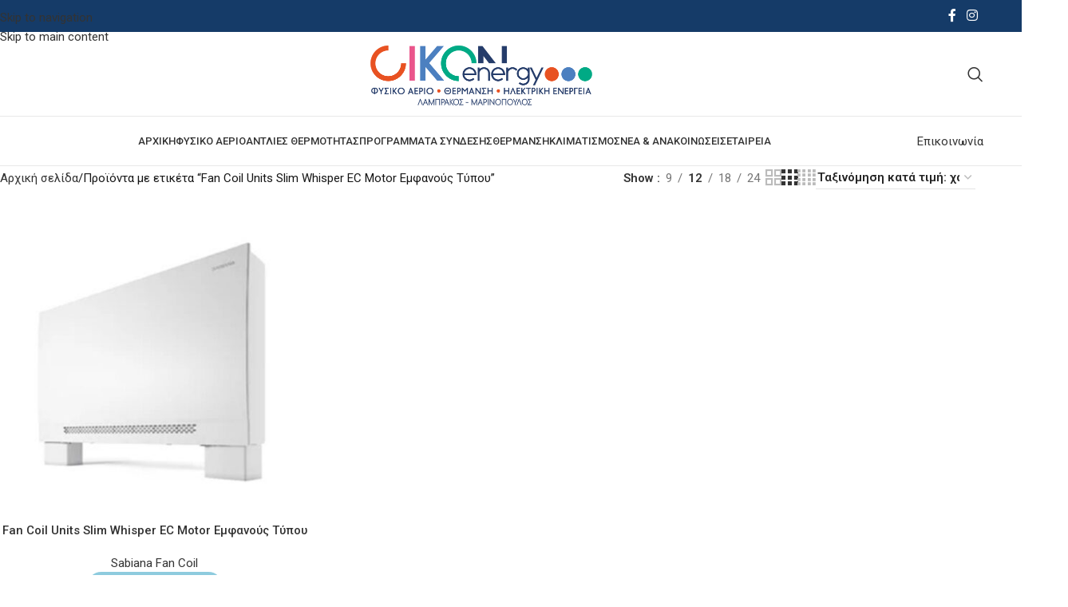

--- FILE ---
content_type: text/html; charset=UTF-8
request_url: https://oikonenergy.gr/product-tag/fan-coil-units-slim-whisper-ec-motor-emfanous-typou/
body_size: 25819
content:
<!DOCTYPE html>
<html lang="el">
<head>
	<meta charset="UTF-8">
	<link rel="profile" href="https://gmpg.org/xfn/11">
	<link rel="pingback" href="https://oikonenergy.gr/xmlrpc.php">

	<meta name='robots' content='index, follow, max-image-preview:large, max-snippet:-1, max-video-preview:-1' />

	<!-- This site is optimized with the Yoast SEO plugin v26.8 - https://yoast.com/product/yoast-seo-wordpress/ -->
	<title>Fan Coil Units Slim Whisper EC Motor Εμφανούς Τύπου - OIKON ENERGY | ΦΥΣΙΚΟ ΑΕΡΙΟ | ΘΕΡΜΑΝΣΗ | ΚΛΙΜΑΤΙΣΜΟΣ</title>
	<link rel="canonical" href="https://oikonenergy.gr/product-tag/fan-coil-units-slim-whisper-ec-motor-emfanous-typou/" />
	<meta property="og:locale" content="el_GR" />
	<meta property="og:type" content="article" />
	<meta property="og:title" content="Fan Coil Units Slim Whisper EC Motor Εμφανούς Τύπου - OIKON ENERGY | ΦΥΣΙΚΟ ΑΕΡΙΟ | ΘΕΡΜΑΝΣΗ | ΚΛΙΜΑΤΙΣΜΟΣ" />
	<meta property="og:url" content="https://oikonenergy.gr/product-tag/fan-coil-units-slim-whisper-ec-motor-emfanous-typou/" />
	<meta property="og:site_name" content="OIKON ENERGY | ΦΥΣΙΚΟ ΑΕΡΙΟ | ΘΕΡΜΑΝΣΗ | ΚΛΙΜΑΤΙΣΜΟΣ" />
	<meta name="twitter:card" content="summary_large_image" />
	<script type="application/ld+json" class="yoast-schema-graph">{"@context":"https://schema.org","@graph":[{"@type":"CollectionPage","@id":"https://oikonenergy.gr/product-tag/fan-coil-units-slim-whisper-ec-motor-emfanous-typou/","url":"https://oikonenergy.gr/product-tag/fan-coil-units-slim-whisper-ec-motor-emfanous-typou/","name":"Fan Coil Units Slim Whisper EC Motor Εμφανούς Τύπου - OIKON ENERGY | ΦΥΣΙΚΟ ΑΕΡΙΟ | ΘΕΡΜΑΝΣΗ | ΚΛΙΜΑΤΙΣΜΟΣ","isPartOf":{"@id":"https://oikonenergy.gr/#website"},"primaryImageOfPage":{"@id":"https://oikonenergy.gr/product-tag/fan-coil-units-slim-whisper-ec-motor-emfanous-typou/#primaryimage"},"image":{"@id":"https://oikonenergy.gr/product-tag/fan-coil-units-slim-whisper-ec-motor-emfanous-typou/#primaryimage"},"thumbnailUrl":"https://oikonenergy.gr/wp-content/uploads/2023/11/Fan-Coil-Units-Slim-Whisper-EC-Motor-Εμφανούς-Τύπου-1.jpg","breadcrumb":{"@id":"https://oikonenergy.gr/product-tag/fan-coil-units-slim-whisper-ec-motor-emfanous-typou/#breadcrumb"},"inLanguage":"el"},{"@type":"ImageObject","inLanguage":"el","@id":"https://oikonenergy.gr/product-tag/fan-coil-units-slim-whisper-ec-motor-emfanous-typou/#primaryimage","url":"https://oikonenergy.gr/wp-content/uploads/2023/11/Fan-Coil-Units-Slim-Whisper-EC-Motor-Εμφανούς-Τύπου-1.jpg","contentUrl":"https://oikonenergy.gr/wp-content/uploads/2023/11/Fan-Coil-Units-Slim-Whisper-EC-Motor-Εμφανούς-Τύπου-1.jpg","width":1100,"height":1100,"caption":"Fan Coil Units Slim Whisper EC Motor Εμφανούς Τύπου"},{"@type":"BreadcrumbList","@id":"https://oikonenergy.gr/product-tag/fan-coil-units-slim-whisper-ec-motor-emfanous-typou/#breadcrumb","itemListElement":[{"@type":"ListItem","position":1,"name":"Αρχική","item":"https://oikonenergy.gr/"},{"@type":"ListItem","position":2,"name":"Fan Coil Units Slim Whisper EC Motor Εμφανούς Τύπου"}]},{"@type":"WebSite","@id":"https://oikonenergy.gr/#website","url":"https://oikonenergy.gr/","name":"OIKON ENERGY | ΦΥΣΙΚΟ ΑΕΡΙΟ | ΘΕΡΜΑΝΣΗ | ΚΛΙΜΑΤΙΣΜΟΣ","description":"","potentialAction":[{"@type":"SearchAction","target":{"@type":"EntryPoint","urlTemplate":"https://oikonenergy.gr/?s={search_term_string}"},"query-input":{"@type":"PropertyValueSpecification","valueRequired":true,"valueName":"search_term_string"}}],"inLanguage":"el"}]}</script>
	<!-- / Yoast SEO plugin. -->


<link rel='dns-prefetch' href='//www.googletagmanager.com' />
<link rel='dns-prefetch' href='//fonts.googleapis.com' />
<link rel="alternate" type="application/rss+xml" title="Ροή RSS &raquo; OIKON ENERGY | ΦΥΣΙΚΟ ΑΕΡΙΟ | ΘΕΡΜΑΝΣΗ | ΚΛΙΜΑΤΙΣΜΟΣ" href="https://oikonenergy.gr/feed/" />
<link rel="alternate" type="application/rss+xml" title="Ροή Σχολίων &raquo; OIKON ENERGY | ΦΥΣΙΚΟ ΑΕΡΙΟ | ΘΕΡΜΑΝΣΗ | ΚΛΙΜΑΤΙΣΜΟΣ" href="https://oikonenergy.gr/comments/feed/" />
<link rel="alternate" type="application/rss+xml" title="Ροή για OIKON ENERGY | ΦΥΣΙΚΟ ΑΕΡΙΟ | ΘΕΡΜΑΝΣΗ | ΚΛΙΜΑΤΙΣΜΟΣ &raquo; Fan Coil Units Slim Whisper EC Motor Εμφανούς Τύπου Ετικέτα" href="https://oikonenergy.gr/product-tag/fan-coil-units-slim-whisper-ec-motor-emfanous-typou/feed/" />
<style id='wp-img-auto-sizes-contain-inline-css' type='text/css'>
img:is([sizes=auto i],[sizes^="auto," i]){contain-intrinsic-size:3000px 1500px}
/*# sourceURL=wp-img-auto-sizes-contain-inline-css */
</style>
<style id='wp-block-library-inline-css' type='text/css'>
:root{--wp-block-synced-color:#7a00df;--wp-block-synced-color--rgb:122,0,223;--wp-bound-block-color:var(--wp-block-synced-color);--wp-editor-canvas-background:#ddd;--wp-admin-theme-color:#007cba;--wp-admin-theme-color--rgb:0,124,186;--wp-admin-theme-color-darker-10:#006ba1;--wp-admin-theme-color-darker-10--rgb:0,107,160.5;--wp-admin-theme-color-darker-20:#005a87;--wp-admin-theme-color-darker-20--rgb:0,90,135;--wp-admin-border-width-focus:2px}@media (min-resolution:192dpi){:root{--wp-admin-border-width-focus:1.5px}}.wp-element-button{cursor:pointer}:root .has-very-light-gray-background-color{background-color:#eee}:root .has-very-dark-gray-background-color{background-color:#313131}:root .has-very-light-gray-color{color:#eee}:root .has-very-dark-gray-color{color:#313131}:root .has-vivid-green-cyan-to-vivid-cyan-blue-gradient-background{background:linear-gradient(135deg,#00d084,#0693e3)}:root .has-purple-crush-gradient-background{background:linear-gradient(135deg,#34e2e4,#4721fb 50%,#ab1dfe)}:root .has-hazy-dawn-gradient-background{background:linear-gradient(135deg,#faaca8,#dad0ec)}:root .has-subdued-olive-gradient-background{background:linear-gradient(135deg,#fafae1,#67a671)}:root .has-atomic-cream-gradient-background{background:linear-gradient(135deg,#fdd79a,#004a59)}:root .has-nightshade-gradient-background{background:linear-gradient(135deg,#330968,#31cdcf)}:root .has-midnight-gradient-background{background:linear-gradient(135deg,#020381,#2874fc)}:root{--wp--preset--font-size--normal:16px;--wp--preset--font-size--huge:42px}.has-regular-font-size{font-size:1em}.has-larger-font-size{font-size:2.625em}.has-normal-font-size{font-size:var(--wp--preset--font-size--normal)}.has-huge-font-size{font-size:var(--wp--preset--font-size--huge)}.has-text-align-center{text-align:center}.has-text-align-left{text-align:left}.has-text-align-right{text-align:right}.has-fit-text{white-space:nowrap!important}#end-resizable-editor-section{display:none}.aligncenter{clear:both}.items-justified-left{justify-content:flex-start}.items-justified-center{justify-content:center}.items-justified-right{justify-content:flex-end}.items-justified-space-between{justify-content:space-between}.screen-reader-text{border:0;clip-path:inset(50%);height:1px;margin:-1px;overflow:hidden;padding:0;position:absolute;width:1px;word-wrap:normal!important}.screen-reader-text:focus{background-color:#ddd;clip-path:none;color:#444;display:block;font-size:1em;height:auto;left:5px;line-height:normal;padding:15px 23px 14px;text-decoration:none;top:5px;width:auto;z-index:100000}html :where(.has-border-color){border-style:solid}html :where([style*=border-top-color]){border-top-style:solid}html :where([style*=border-right-color]){border-right-style:solid}html :where([style*=border-bottom-color]){border-bottom-style:solid}html :where([style*=border-left-color]){border-left-style:solid}html :where([style*=border-width]){border-style:solid}html :where([style*=border-top-width]){border-top-style:solid}html :where([style*=border-right-width]){border-right-style:solid}html :where([style*=border-bottom-width]){border-bottom-style:solid}html :where([style*=border-left-width]){border-left-style:solid}html :where(img[class*=wp-image-]){height:auto;max-width:100%}:where(figure){margin:0 0 1em}html :where(.is-position-sticky){--wp-admin--admin-bar--position-offset:var(--wp-admin--admin-bar--height,0px)}@media screen and (max-width:600px){html :where(.is-position-sticky){--wp-admin--admin-bar--position-offset:0px}}

/*# sourceURL=wp-block-library-inline-css */
</style><link rel='stylesheet' id='wc-blocks-style-css' href='https://oikonenergy.gr/wp-content/plugins/woocommerce/assets/client/blocks/wc-blocks.css?ver=wc-10.3.7' type='text/css' media='all' />
<style id='global-styles-inline-css' type='text/css'>
:root{--wp--preset--aspect-ratio--square: 1;--wp--preset--aspect-ratio--4-3: 4/3;--wp--preset--aspect-ratio--3-4: 3/4;--wp--preset--aspect-ratio--3-2: 3/2;--wp--preset--aspect-ratio--2-3: 2/3;--wp--preset--aspect-ratio--16-9: 16/9;--wp--preset--aspect-ratio--9-16: 9/16;--wp--preset--color--black: #000000;--wp--preset--color--cyan-bluish-gray: #abb8c3;--wp--preset--color--white: #ffffff;--wp--preset--color--pale-pink: #f78da7;--wp--preset--color--vivid-red: #cf2e2e;--wp--preset--color--luminous-vivid-orange: #ff6900;--wp--preset--color--luminous-vivid-amber: #fcb900;--wp--preset--color--light-green-cyan: #7bdcb5;--wp--preset--color--vivid-green-cyan: #00d084;--wp--preset--color--pale-cyan-blue: #8ed1fc;--wp--preset--color--vivid-cyan-blue: #0693e3;--wp--preset--color--vivid-purple: #9b51e0;--wp--preset--gradient--vivid-cyan-blue-to-vivid-purple: linear-gradient(135deg,rgb(6,147,227) 0%,rgb(155,81,224) 100%);--wp--preset--gradient--light-green-cyan-to-vivid-green-cyan: linear-gradient(135deg,rgb(122,220,180) 0%,rgb(0,208,130) 100%);--wp--preset--gradient--luminous-vivid-amber-to-luminous-vivid-orange: linear-gradient(135deg,rgb(252,185,0) 0%,rgb(255,105,0) 100%);--wp--preset--gradient--luminous-vivid-orange-to-vivid-red: linear-gradient(135deg,rgb(255,105,0) 0%,rgb(207,46,46) 100%);--wp--preset--gradient--very-light-gray-to-cyan-bluish-gray: linear-gradient(135deg,rgb(238,238,238) 0%,rgb(169,184,195) 100%);--wp--preset--gradient--cool-to-warm-spectrum: linear-gradient(135deg,rgb(74,234,220) 0%,rgb(151,120,209) 20%,rgb(207,42,186) 40%,rgb(238,44,130) 60%,rgb(251,105,98) 80%,rgb(254,248,76) 100%);--wp--preset--gradient--blush-light-purple: linear-gradient(135deg,rgb(255,206,236) 0%,rgb(152,150,240) 100%);--wp--preset--gradient--blush-bordeaux: linear-gradient(135deg,rgb(254,205,165) 0%,rgb(254,45,45) 50%,rgb(107,0,62) 100%);--wp--preset--gradient--luminous-dusk: linear-gradient(135deg,rgb(255,203,112) 0%,rgb(199,81,192) 50%,rgb(65,88,208) 100%);--wp--preset--gradient--pale-ocean: linear-gradient(135deg,rgb(255,245,203) 0%,rgb(182,227,212) 50%,rgb(51,167,181) 100%);--wp--preset--gradient--electric-grass: linear-gradient(135deg,rgb(202,248,128) 0%,rgb(113,206,126) 100%);--wp--preset--gradient--midnight: linear-gradient(135deg,rgb(2,3,129) 0%,rgb(40,116,252) 100%);--wp--preset--font-size--small: 13px;--wp--preset--font-size--medium: 20px;--wp--preset--font-size--large: 36px;--wp--preset--font-size--x-large: 42px;--wp--preset--spacing--20: 0.44rem;--wp--preset--spacing--30: 0.67rem;--wp--preset--spacing--40: 1rem;--wp--preset--spacing--50: 1.5rem;--wp--preset--spacing--60: 2.25rem;--wp--preset--spacing--70: 3.38rem;--wp--preset--spacing--80: 5.06rem;--wp--preset--shadow--natural: 6px 6px 9px rgba(0, 0, 0, 0.2);--wp--preset--shadow--deep: 12px 12px 50px rgba(0, 0, 0, 0.4);--wp--preset--shadow--sharp: 6px 6px 0px rgba(0, 0, 0, 0.2);--wp--preset--shadow--outlined: 6px 6px 0px -3px rgb(255, 255, 255), 6px 6px rgb(0, 0, 0);--wp--preset--shadow--crisp: 6px 6px 0px rgb(0, 0, 0);}:where(body) { margin: 0; }.wp-site-blocks > .alignleft { float: left; margin-right: 2em; }.wp-site-blocks > .alignright { float: right; margin-left: 2em; }.wp-site-blocks > .aligncenter { justify-content: center; margin-left: auto; margin-right: auto; }:where(.is-layout-flex){gap: 0.5em;}:where(.is-layout-grid){gap: 0.5em;}.is-layout-flow > .alignleft{float: left;margin-inline-start: 0;margin-inline-end: 2em;}.is-layout-flow > .alignright{float: right;margin-inline-start: 2em;margin-inline-end: 0;}.is-layout-flow > .aligncenter{margin-left: auto !important;margin-right: auto !important;}.is-layout-constrained > .alignleft{float: left;margin-inline-start: 0;margin-inline-end: 2em;}.is-layout-constrained > .alignright{float: right;margin-inline-start: 2em;margin-inline-end: 0;}.is-layout-constrained > .aligncenter{margin-left: auto !important;margin-right: auto !important;}.is-layout-constrained > :where(:not(.alignleft):not(.alignright):not(.alignfull)){margin-left: auto !important;margin-right: auto !important;}body .is-layout-flex{display: flex;}.is-layout-flex{flex-wrap: wrap;align-items: center;}.is-layout-flex > :is(*, div){margin: 0;}body .is-layout-grid{display: grid;}.is-layout-grid > :is(*, div){margin: 0;}body{padding-top: 0px;padding-right: 0px;padding-bottom: 0px;padding-left: 0px;}a:where(:not(.wp-element-button)){text-decoration: none;}:root :where(.wp-element-button, .wp-block-button__link){background-color: #32373c;border-width: 0;color: #fff;font-family: inherit;font-size: inherit;font-style: inherit;font-weight: inherit;letter-spacing: inherit;line-height: inherit;padding-top: calc(0.667em + 2px);padding-right: calc(1.333em + 2px);padding-bottom: calc(0.667em + 2px);padding-left: calc(1.333em + 2px);text-decoration: none;text-transform: inherit;}.has-black-color{color: var(--wp--preset--color--black) !important;}.has-cyan-bluish-gray-color{color: var(--wp--preset--color--cyan-bluish-gray) !important;}.has-white-color{color: var(--wp--preset--color--white) !important;}.has-pale-pink-color{color: var(--wp--preset--color--pale-pink) !important;}.has-vivid-red-color{color: var(--wp--preset--color--vivid-red) !important;}.has-luminous-vivid-orange-color{color: var(--wp--preset--color--luminous-vivid-orange) !important;}.has-luminous-vivid-amber-color{color: var(--wp--preset--color--luminous-vivid-amber) !important;}.has-light-green-cyan-color{color: var(--wp--preset--color--light-green-cyan) !important;}.has-vivid-green-cyan-color{color: var(--wp--preset--color--vivid-green-cyan) !important;}.has-pale-cyan-blue-color{color: var(--wp--preset--color--pale-cyan-blue) !important;}.has-vivid-cyan-blue-color{color: var(--wp--preset--color--vivid-cyan-blue) !important;}.has-vivid-purple-color{color: var(--wp--preset--color--vivid-purple) !important;}.has-black-background-color{background-color: var(--wp--preset--color--black) !important;}.has-cyan-bluish-gray-background-color{background-color: var(--wp--preset--color--cyan-bluish-gray) !important;}.has-white-background-color{background-color: var(--wp--preset--color--white) !important;}.has-pale-pink-background-color{background-color: var(--wp--preset--color--pale-pink) !important;}.has-vivid-red-background-color{background-color: var(--wp--preset--color--vivid-red) !important;}.has-luminous-vivid-orange-background-color{background-color: var(--wp--preset--color--luminous-vivid-orange) !important;}.has-luminous-vivid-amber-background-color{background-color: var(--wp--preset--color--luminous-vivid-amber) !important;}.has-light-green-cyan-background-color{background-color: var(--wp--preset--color--light-green-cyan) !important;}.has-vivid-green-cyan-background-color{background-color: var(--wp--preset--color--vivid-green-cyan) !important;}.has-pale-cyan-blue-background-color{background-color: var(--wp--preset--color--pale-cyan-blue) !important;}.has-vivid-cyan-blue-background-color{background-color: var(--wp--preset--color--vivid-cyan-blue) !important;}.has-vivid-purple-background-color{background-color: var(--wp--preset--color--vivid-purple) !important;}.has-black-border-color{border-color: var(--wp--preset--color--black) !important;}.has-cyan-bluish-gray-border-color{border-color: var(--wp--preset--color--cyan-bluish-gray) !important;}.has-white-border-color{border-color: var(--wp--preset--color--white) !important;}.has-pale-pink-border-color{border-color: var(--wp--preset--color--pale-pink) !important;}.has-vivid-red-border-color{border-color: var(--wp--preset--color--vivid-red) !important;}.has-luminous-vivid-orange-border-color{border-color: var(--wp--preset--color--luminous-vivid-orange) !important;}.has-luminous-vivid-amber-border-color{border-color: var(--wp--preset--color--luminous-vivid-amber) !important;}.has-light-green-cyan-border-color{border-color: var(--wp--preset--color--light-green-cyan) !important;}.has-vivid-green-cyan-border-color{border-color: var(--wp--preset--color--vivid-green-cyan) !important;}.has-pale-cyan-blue-border-color{border-color: var(--wp--preset--color--pale-cyan-blue) !important;}.has-vivid-cyan-blue-border-color{border-color: var(--wp--preset--color--vivid-cyan-blue) !important;}.has-vivid-purple-border-color{border-color: var(--wp--preset--color--vivid-purple) !important;}.has-vivid-cyan-blue-to-vivid-purple-gradient-background{background: var(--wp--preset--gradient--vivid-cyan-blue-to-vivid-purple) !important;}.has-light-green-cyan-to-vivid-green-cyan-gradient-background{background: var(--wp--preset--gradient--light-green-cyan-to-vivid-green-cyan) !important;}.has-luminous-vivid-amber-to-luminous-vivid-orange-gradient-background{background: var(--wp--preset--gradient--luminous-vivid-amber-to-luminous-vivid-orange) !important;}.has-luminous-vivid-orange-to-vivid-red-gradient-background{background: var(--wp--preset--gradient--luminous-vivid-orange-to-vivid-red) !important;}.has-very-light-gray-to-cyan-bluish-gray-gradient-background{background: var(--wp--preset--gradient--very-light-gray-to-cyan-bluish-gray) !important;}.has-cool-to-warm-spectrum-gradient-background{background: var(--wp--preset--gradient--cool-to-warm-spectrum) !important;}.has-blush-light-purple-gradient-background{background: var(--wp--preset--gradient--blush-light-purple) !important;}.has-blush-bordeaux-gradient-background{background: var(--wp--preset--gradient--blush-bordeaux) !important;}.has-luminous-dusk-gradient-background{background: var(--wp--preset--gradient--luminous-dusk) !important;}.has-pale-ocean-gradient-background{background: var(--wp--preset--gradient--pale-ocean) !important;}.has-electric-grass-gradient-background{background: var(--wp--preset--gradient--electric-grass) !important;}.has-midnight-gradient-background{background: var(--wp--preset--gradient--midnight) !important;}.has-small-font-size{font-size: var(--wp--preset--font-size--small) !important;}.has-medium-font-size{font-size: var(--wp--preset--font-size--medium) !important;}.has-large-font-size{font-size: var(--wp--preset--font-size--large) !important;}.has-x-large-font-size{font-size: var(--wp--preset--font-size--x-large) !important;}
/*# sourceURL=global-styles-inline-css */
</style>

<style id='woocommerce-inline-inline-css' type='text/css'>
.woocommerce form .form-row .required { visibility: visible; }
/*# sourceURL=woocommerce-inline-inline-css */
</style>
<link rel='stylesheet' id='js_composer_front-css' href='https://oikonenergy.gr/wp-content/plugins/js_composer/assets/css/js_composer.min.css?ver=8.7.2' type='text/css' media='all' />
<link rel='stylesheet' id='wd-style-base-css' href='https://oikonenergy.gr/wp-content/themes/woodmart/css/parts/base.min.css?ver=8.3.7' type='text/css' media='all' />
<link rel='stylesheet' id='wd-helpers-wpb-elem-css' href='https://oikonenergy.gr/wp-content/themes/woodmart/css/parts/helpers-wpb-elem.min.css?ver=8.3.7' type='text/css' media='all' />
<link rel='stylesheet' id='wd-wpbakery-base-css' href='https://oikonenergy.gr/wp-content/themes/woodmart/css/parts/int-wpb-base.min.css?ver=8.3.7' type='text/css' media='all' />
<link rel='stylesheet' id='wd-wpbakery-base-deprecated-css' href='https://oikonenergy.gr/wp-content/themes/woodmart/css/parts/int-wpb-base-deprecated.min.css?ver=8.3.7' type='text/css' media='all' />
<link rel='stylesheet' id='wd-int-wordfence-css' href='https://oikonenergy.gr/wp-content/themes/woodmart/css/parts/int-wordfence.min.css?ver=8.3.7' type='text/css' media='all' />
<link rel='stylesheet' id='wd-woocommerce-base-css' href='https://oikonenergy.gr/wp-content/themes/woodmart/css/parts/woocommerce-base.min.css?ver=8.3.7' type='text/css' media='all' />
<link rel='stylesheet' id='wd-mod-star-rating-css' href='https://oikonenergy.gr/wp-content/themes/woodmart/css/parts/mod-star-rating.min.css?ver=8.3.7' type='text/css' media='all' />
<link rel='stylesheet' id='wd-woocommerce-block-notices-css' href='https://oikonenergy.gr/wp-content/themes/woodmart/css/parts/woo-mod-block-notices.min.css?ver=8.3.7' type='text/css' media='all' />
<link rel='stylesheet' id='wd-widget-active-filters-css' href='https://oikonenergy.gr/wp-content/themes/woodmart/css/parts/woo-widget-active-filters.min.css?ver=8.3.7' type='text/css' media='all' />
<link rel='stylesheet' id='wd-woo-shop-predefined-css' href='https://oikonenergy.gr/wp-content/themes/woodmart/css/parts/woo-shop-predefined.min.css?ver=8.3.7' type='text/css' media='all' />
<link rel='stylesheet' id='wd-woo-shop-el-products-per-page-css' href='https://oikonenergy.gr/wp-content/themes/woodmart/css/parts/woo-shop-el-products-per-page.min.css?ver=8.3.7' type='text/css' media='all' />
<link rel='stylesheet' id='wd-woo-shop-page-title-css' href='https://oikonenergy.gr/wp-content/themes/woodmart/css/parts/woo-shop-page-title.min.css?ver=8.3.7' type='text/css' media='all' />
<link rel='stylesheet' id='wd-woo-mod-shop-loop-head-css' href='https://oikonenergy.gr/wp-content/themes/woodmart/css/parts/woo-mod-shop-loop-head.min.css?ver=8.3.7' type='text/css' media='all' />
<link rel='stylesheet' id='wd-woo-shop-el-order-by-css' href='https://oikonenergy.gr/wp-content/themes/woodmart/css/parts/woo-shop-el-order-by.min.css?ver=8.3.7' type='text/css' media='all' />
<link rel='stylesheet' id='wd-woo-shop-el-products-view-css' href='https://oikonenergy.gr/wp-content/themes/woodmart/css/parts/woo-shop-el-products-view.min.css?ver=8.3.7' type='text/css' media='all' />
<link rel='stylesheet' id='wd-woo-shop-opt-without-title-css' href='https://oikonenergy.gr/wp-content/themes/woodmart/css/parts/woo-shop-opt-without-title.min.css?ver=8.3.7' type='text/css' media='all' />
<link rel='stylesheet' id='wd-wp-blocks-css' href='https://oikonenergy.gr/wp-content/themes/woodmart/css/parts/wp-blocks.min.css?ver=8.3.7' type='text/css' media='all' />
<link rel='stylesheet' id='child-style-css' href='https://oikonenergy.gr/wp-content/themes/woodmart-child/style.css?ver=8.3.7' type='text/css' media='all' />
<link rel='stylesheet' id='wd-header-base-css' href='https://oikonenergy.gr/wp-content/themes/woodmart/css/parts/header-base.min.css?ver=8.3.7' type='text/css' media='all' />
<link rel='stylesheet' id='wd-mod-tools-css' href='https://oikonenergy.gr/wp-content/themes/woodmart/css/parts/mod-tools.min.css?ver=8.3.7' type='text/css' media='all' />
<link rel='stylesheet' id='wd-header-elements-base-css' href='https://oikonenergy.gr/wp-content/themes/woodmart/css/parts/header-el-base.min.css?ver=8.3.7' type='text/css' media='all' />
<link rel='stylesheet' id='wd-social-icons-css' href='https://oikonenergy.gr/wp-content/themes/woodmart/css/parts/el-social-icons.min.css?ver=8.3.7' type='text/css' media='all' />
<link rel='stylesheet' id='wd-header-search-css' href='https://oikonenergy.gr/wp-content/themes/woodmart/css/parts/header-el-search.min.css?ver=8.3.7' type='text/css' media='all' />
<link rel='stylesheet' id='wd-header-mobile-nav-dropdown-css' href='https://oikonenergy.gr/wp-content/themes/woodmart/css/parts/header-el-mobile-nav-dropdown.min.css?ver=8.3.7' type='text/css' media='all' />
<link rel='stylesheet' id='wd-button-css' href='https://oikonenergy.gr/wp-content/themes/woodmart/css/parts/el-button.min.css?ver=8.3.7' type='text/css' media='all' />
<link rel='stylesheet' id='wd-page-title-css' href='https://oikonenergy.gr/wp-content/themes/woodmart/css/parts/page-title.min.css?ver=8.3.7' type='text/css' media='all' />
<link rel='stylesheet' id='wd-shop-filter-area-css' href='https://oikonenergy.gr/wp-content/themes/woodmart/css/parts/woo-shop-el-filters-area.min.css?ver=8.3.7' type='text/css' media='all' />
<link rel='stylesheet' id='wd-product-loop-css' href='https://oikonenergy.gr/wp-content/themes/woodmart/css/parts/woo-product-loop.min.css?ver=8.3.7' type='text/css' media='all' />
<link rel='stylesheet' id='wd-product-loop-standard-css' href='https://oikonenergy.gr/wp-content/themes/woodmart/css/parts/woo-product-loop-standard.min.css?ver=8.3.7' type='text/css' media='all' />
<link rel='stylesheet' id='wd-woo-mod-add-btn-replace-css' href='https://oikonenergy.gr/wp-content/themes/woodmart/css/parts/woo-mod-add-btn-replace.min.css?ver=8.3.7' type='text/css' media='all' />
<link rel='stylesheet' id='wd-categories-loop-default-css' href='https://oikonenergy.gr/wp-content/themes/woodmart/css/parts/woo-categories-loop-default-old.min.css?ver=8.3.7' type='text/css' media='all' />
<link rel='stylesheet' id='wd-woo-categories-loop-css' href='https://oikonenergy.gr/wp-content/themes/woodmart/css/parts/woo-categories-loop.min.css?ver=8.3.7' type='text/css' media='all' />
<link rel='stylesheet' id='wd-categories-loop-css' href='https://oikonenergy.gr/wp-content/themes/woodmart/css/parts/woo-categories-loop-old.min.css?ver=8.3.7' type='text/css' media='all' />
<link rel='stylesheet' id='wd-sticky-loader-css' href='https://oikonenergy.gr/wp-content/themes/woodmart/css/parts/mod-sticky-loader.min.css?ver=8.3.7' type='text/css' media='all' />
<link rel='stylesheet' id='wd-widget-collapse-css' href='https://oikonenergy.gr/wp-content/themes/woodmart/css/parts/opt-widget-collapse.min.css?ver=8.3.7' type='text/css' media='all' />
<link rel='stylesheet' id='wd-footer-base-css' href='https://oikonenergy.gr/wp-content/themes/woodmart/css/parts/footer-base.min.css?ver=8.3.7' type='text/css' media='all' />
<link rel='stylesheet' id='wd-text-block-css' href='https://oikonenergy.gr/wp-content/themes/woodmart/css/parts/el-text-block.min.css?ver=8.3.7' type='text/css' media='all' />
<link rel='stylesheet' id='wd-list-css' href='https://oikonenergy.gr/wp-content/themes/woodmart/css/parts/el-list.min.css?ver=8.3.7' type='text/css' media='all' />
<link rel='stylesheet' id='wd-el-list-css' href='https://oikonenergy.gr/wp-content/themes/woodmart/css/parts/el-list-wpb-elem.min.css?ver=8.3.7' type='text/css' media='all' />
<link rel='stylesheet' id='wd-widget-wd-recent-posts-css' href='https://oikonenergy.gr/wp-content/themes/woodmart/css/parts/widget-wd-recent-posts.min.css?ver=8.3.7' type='text/css' media='all' />
<link rel='stylesheet' id='wd-widget-nav-css' href='https://oikonenergy.gr/wp-content/themes/woodmart/css/parts/widget-nav.min.css?ver=8.3.7' type='text/css' media='all' />
<link rel='stylesheet' id='wd-social-icons-styles-css' href='https://oikonenergy.gr/wp-content/themes/woodmart/css/parts/el-social-styles.min.css?ver=8.3.7' type='text/css' media='all' />
<link rel='stylesheet' id='wd-scroll-top-css' href='https://oikonenergy.gr/wp-content/themes/woodmart/css/parts/opt-scrolltotop.min.css?ver=8.3.7' type='text/css' media='all' />
<link rel='stylesheet' id='wd-header-search-fullscreen-css' href='https://oikonenergy.gr/wp-content/themes/woodmart/css/parts/header-el-search-fullscreen-general.min.css?ver=8.3.7' type='text/css' media='all' />
<link rel='stylesheet' id='wd-header-search-fullscreen-1-css' href='https://oikonenergy.gr/wp-content/themes/woodmart/css/parts/header-el-search-fullscreen-1.min.css?ver=8.3.7' type='text/css' media='all' />
<link rel='stylesheet' id='wd-wd-search-form-css' href='https://oikonenergy.gr/wp-content/themes/woodmart/css/parts/wd-search-form.min.css?ver=8.3.7' type='text/css' media='all' />
<link rel='stylesheet' id='wd-wd-search-results-css' href='https://oikonenergy.gr/wp-content/themes/woodmart/css/parts/wd-search-results.min.css?ver=8.3.7' type='text/css' media='all' />
<link rel='stylesheet' id='wd-wd-search-dropdown-css' href='https://oikonenergy.gr/wp-content/themes/woodmart/css/parts/wd-search-dropdown.min.css?ver=8.3.7' type='text/css' media='all' />
<link rel='stylesheet' id='xts-google-fonts-css' href='https://fonts.googleapis.com/css?family=Roboto%3A400%2C600%2C500%2C100&#038;ver=8.3.7' type='text/css' media='all' />
<script type="text/javascript" src="https://oikonenergy.gr/wp-includes/js/jquery/jquery.min.js?ver=3.7.1" id="jquery-core-js"></script>
<script type="text/javascript" src="https://oikonenergy.gr/wp-includes/js/jquery/jquery-migrate.min.js?ver=3.4.1" id="jquery-migrate-js"></script>
<script type="text/javascript" src="https://oikonenergy.gr/wp-content/plugins/woocommerce/assets/js/jquery-blockui/jquery.blockUI.min.js?ver=2.7.0-wc.10.3.7" id="wc-jquery-blockui-js" data-wp-strategy="defer"></script>
<script type="text/javascript" id="wc-add-to-cart-js-extra">
/* <![CDATA[ */
var wc_add_to_cart_params = {"ajax_url":"/wp-admin/admin-ajax.php","wc_ajax_url":"/?wc-ajax=%%endpoint%%","i18n_view_cart":"\u039a\u03b1\u03bb\u03ac\u03b8\u03b9","cart_url":"https://oikonenergy.gr/cart/","is_cart":"","cart_redirect_after_add":"no"};
//# sourceURL=wc-add-to-cart-js-extra
/* ]]> */
</script>
<script type="text/javascript" src="https://oikonenergy.gr/wp-content/plugins/woocommerce/assets/js/frontend/add-to-cart.min.js?ver=10.3.7" id="wc-add-to-cart-js" data-wp-strategy="defer"></script>
<script type="text/javascript" src="https://oikonenergy.gr/wp-content/plugins/woocommerce/assets/js/js-cookie/js.cookie.min.js?ver=2.1.4-wc.10.3.7" id="wc-js-cookie-js" defer="defer" data-wp-strategy="defer"></script>
<script type="text/javascript" id="woocommerce-js-extra">
/* <![CDATA[ */
var woocommerce_params = {"ajax_url":"/wp-admin/admin-ajax.php","wc_ajax_url":"/?wc-ajax=%%endpoint%%","i18n_password_show":"\u0395\u03bc\u03c6\u03ac\u03bd\u03b9\u03c3\u03b7 \u03c3\u03c5\u03bd\u03b8\u03b7\u03bc\u03b1\u03c4\u03b9\u03ba\u03bf\u03cd","i18n_password_hide":"\u0391\u03c0\u03cc\u03ba\u03c1\u03c5\u03c8\u03b7 \u03c3\u03c5\u03bd\u03b8\u03b7\u03bc\u03b1\u03c4\u03b9\u03ba\u03bf\u03cd"};
//# sourceURL=woocommerce-js-extra
/* ]]> */
</script>
<script type="text/javascript" src="https://oikonenergy.gr/wp-content/plugins/woocommerce/assets/js/frontend/woocommerce.min.js?ver=10.3.7" id="woocommerce-js" defer="defer" data-wp-strategy="defer"></script>
<script type="text/javascript" src="https://oikonenergy.gr/wp-content/plugins/js_composer/assets/js/vendors/woocommerce-add-to-cart.js?ver=8.7.2" id="vc_woocommerce-add-to-cart-js-js"></script>

<!-- Google tag (gtag.js) snippet added by Site Kit -->
<!-- Google Analytics snippet added by Site Kit -->
<script type="text/javascript" src="https://www.googletagmanager.com/gtag/js?id=GT-KFN4M2W" id="google_gtagjs-js" async></script>
<script type="text/javascript" id="google_gtagjs-js-after">
/* <![CDATA[ */
window.dataLayer = window.dataLayer || [];function gtag(){dataLayer.push(arguments);}
gtag("set","linker",{"domains":["oikonenergy.gr"]});
gtag("js", new Date());
gtag("set", "developer_id.dZTNiMT", true);
gtag("config", "GT-KFN4M2W");
//# sourceURL=google_gtagjs-js-after
/* ]]> */
</script>
<script type="text/javascript" src="https://oikonenergy.gr/wp-content/themes/woodmart/js/libs/device.min.js?ver=8.3.7" id="wd-device-library-js"></script>
<script type="text/javascript" src="https://oikonenergy.gr/wp-content/themes/woodmart/js/scripts/global/scrollBar.min.js?ver=8.3.7" id="wd-scrollbar-js"></script>
<script></script><link rel="https://api.w.org/" href="https://oikonenergy.gr/wp-json/" /><link rel="alternate" title="JSON" type="application/json" href="https://oikonenergy.gr/wp-json/wp/v2/product_tag/242" /><link rel="EditURI" type="application/rsd+xml" title="RSD" href="https://oikonenergy.gr/xmlrpc.php?rsd" />
<meta name="generator" content="WordPress 6.9" />
<meta name="generator" content="WooCommerce 10.3.7" />
<meta name="generator" content="Site Kit by Google 1.170.0" />					<meta name="viewport" content="width=device-width, initial-scale=1.0, maximum-scale=1.0, user-scalable=no">
										<noscript><style>.woocommerce-product-gallery{ opacity: 1 !important; }</style></noscript>
	<meta name="generator" content="Powered by WPBakery Page Builder - drag and drop page builder for WordPress."/>
<!-- Google tag (gtag.js) -->
<script async src="https://www.googletagmanager.com/gtag/js?id=G-4D54CTB27R">
</script>
<script>
  window.dataLayer = window.dataLayer || [];
  function gtag(){dataLayer.push(arguments);}
  gtag('js', new Date());

  gtag('config', 'G-4D54CTB27R');
</script><link rel="icon" href="https://oikonenergy.gr/wp-content/uploads/2023/10/cropped-oikonfavi-32x32.png" sizes="32x32" />
<link rel="icon" href="https://oikonenergy.gr/wp-content/uploads/2023/10/cropped-oikonfavi-192x192.png" sizes="192x192" />
<link rel="apple-touch-icon" href="https://oikonenergy.gr/wp-content/uploads/2023/10/cropped-oikonfavi-180x180.png" />
<meta name="msapplication-TileImage" content="https://oikonenergy.gr/wp-content/uploads/2023/10/cropped-oikonfavi-270x270.png" />
<style>
		
		</style><noscript><style> .wpb_animate_when_almost_visible { opacity: 1; }</style></noscript>			<style id="wd-style-header_528000-css" data-type="wd-style-header_528000">
				:root{
	--wd-top-bar-h: 40px;
	--wd-top-bar-sm-h: 38px;
	--wd-top-bar-sticky-h: 40px;
	--wd-top-bar-brd-w: .00001px;

	--wd-header-general-h: 105px;
	--wd-header-general-sm-h: 60px;
	--wd-header-general-sticky-h: 60px;
	--wd-header-general-brd-w: 1px;

	--wd-header-bottom-h: 61px;
	--wd-header-bottom-sm-h: 11px;
	--wd-header-bottom-sticky-h: 52px;
	--wd-header-bottom-brd-w: 1px;

	--wd-header-clone-h: .00001px;

	--wd-header-brd-w: calc(var(--wd-top-bar-brd-w) + var(--wd-header-general-brd-w) + var(--wd-header-bottom-brd-w));
	--wd-header-h: calc(var(--wd-top-bar-h) + var(--wd-header-general-h) + var(--wd-header-bottom-h) + var(--wd-header-brd-w));
	--wd-header-sticky-h: calc(var(--wd-top-bar-sticky-h) + var(--wd-header-general-sticky-h) + var(--wd-header-bottom-sticky-h) + var(--wd-header-clone-h) + var(--wd-header-brd-w));
	--wd-header-sm-h: calc(var(--wd-top-bar-sm-h) + var(--wd-header-general-sm-h) + var(--wd-header-bottom-sm-h) + var(--wd-header-brd-w));
}

.whb-top-bar .wd-dropdown {
	margin-top: -1px;
}

.whb-top-bar .wd-dropdown:after {
	height: 10px;
}

.whb-sticked .whb-top-bar .wd-dropdown:not(.sub-sub-menu) {
	margin-top: -1px;
}

.whb-sticked .whb-top-bar .wd-dropdown:not(.sub-sub-menu):after {
	height: 10px;
}

.whb-sticked .whb-general-header .wd-dropdown:not(.sub-sub-menu) {
	margin-top: 9px;
}

.whb-sticked .whb-general-header .wd-dropdown:not(.sub-sub-menu):after {
	height: 20px;
}


:root:has(.whb-general-header.whb-border-boxed) {
	--wd-header-general-brd-w: .00001px;
}

@media (max-width: 1024px) {
:root:has(.whb-general-header.whb-hidden-mobile) {
	--wd-header-general-brd-w: .00001px;
}
}

:root:has(.whb-header-bottom.whb-border-boxed) {
	--wd-header-bottom-brd-w: .00001px;
}

@media (max-width: 1024px) {
:root:has(.whb-header-bottom.whb-hidden-mobile) {
	--wd-header-bottom-brd-w: .00001px;
}
}

.whb-header-bottom .wd-dropdown {
	margin-top: 9.5px;
}

.whb-header-bottom .wd-dropdown:after {
	height: 20.5px;
}

.whb-sticked .whb-header-bottom .wd-dropdown:not(.sub-sub-menu) {
	margin-top: 5px;
}

.whb-sticked .whb-header-bottom .wd-dropdown:not(.sub-sub-menu):after {
	height: 16px;
}


		
.whb-top-bar {
	background-color: rgba(21, 59, 104, 1);
}

.whb-h1sqtk3u6a7u78wnrqhu a:is(.btn-style-default, .btn-style-3d) {
	background-color: rgba(74, 144, 226, 1);
}
.whb-h1sqtk3u6a7u78wnrqhu a:is(.btn-style-bordered, .btn-style-link) {
	border-color: rgba(74, 144, 226, 1);
}
.whb-general-header {
	border-color: rgba(232, 232, 232, 1);border-bottom-width: 1px;border-bottom-style: solid;
}

.whb-gseqka3t9vy6egcs40zy a:is(.btn-style-default, .btn-style-3d) {
	background-color: rgba(74, 144, 226, 1);
}
.whb-gseqka3t9vy6egcs40zy a:is(.btn-style-bordered, .btn-style-link) {
	border-color: rgba(74, 144, 226, 1);
}
.whb-header-bottom {
	border-color: rgba(232, 232, 232, 1);border-bottom-width: 1px;border-bottom-style: solid;
}
			</style>
						<style id="wd-style-theme_settings_default-css" data-type="wd-style-theme_settings_default">
				@font-face {
	font-weight: normal;
	font-style: normal;
	font-family: "woodmart-font";
	src: url("//oikonenergy.gr/wp-content/themes/woodmart/fonts/woodmart-font-1-400.woff2?v=8.3.7") format("woff2");
}

@font-face {
	font-family: "star";
	font-weight: 400;
	font-style: normal;
	src: url("//oikonenergy.gr/wp-content/plugins/woocommerce/assets/fonts/star.eot?#iefix") format("embedded-opentype"), url("//oikonenergy.gr/wp-content/plugins/woocommerce/assets/fonts/star.woff") format("woff"), url("//oikonenergy.gr/wp-content/plugins/woocommerce/assets/fonts/star.ttf") format("truetype"), url("//oikonenergy.gr/wp-content/plugins/woocommerce/assets/fonts/star.svg#star") format("svg");
}

@font-face {
	font-family: "WooCommerce";
	font-weight: 400;
	font-style: normal;
	src: url("//oikonenergy.gr/wp-content/plugins/woocommerce/assets/fonts/WooCommerce.eot?#iefix") format("embedded-opentype"), url("//oikonenergy.gr/wp-content/plugins/woocommerce/assets/fonts/WooCommerce.woff") format("woff"), url("//oikonenergy.gr/wp-content/plugins/woocommerce/assets/fonts/WooCommerce.ttf") format("truetype"), url("//oikonenergy.gr/wp-content/plugins/woocommerce/assets/fonts/WooCommerce.svg#WooCommerce") format("svg");
}

:root {
	--wd-text-font: "Roboto", Arial, Helvetica, sans-serif;
	--wd-text-font-weight: 400;
	--wd-text-color: rgb(22,22,22);
	--wd-text-font-size: 15px;
	--wd-title-font: "Roboto", Arial, Helvetica, sans-serif;
	--wd-title-font-weight: 600;
	--wd-title-color: #242424;
	--wd-entities-title-font: "Roboto", Arial, Helvetica, sans-serif;
	--wd-entities-title-font-weight: 500;
	--wd-entities-title-color: #333333;
	--wd-entities-title-color-hover: rgb(51 51 51 / 65%);
	--wd-alternative-font: "Roboto", Arial, Helvetica, sans-serif;
	--wd-widget-title-font: "Roboto", Arial, Helvetica, sans-serif;
	--wd-widget-title-font-weight: 600;
	--wd-widget-title-transform: uppercase;
	--wd-widget-title-color: rgb(17,17,17);
	--wd-widget-title-font-size: 16px;
	--wd-header-el-font: "Roboto", Arial, Helvetica, sans-serif;
	--wd-header-el-font-weight: 500;
	--wd-header-el-transform: uppercase;
	--wd-header-el-font-size: 13px;
	--wd-otl-style: dotted;
	--wd-otl-width: 2px;
	--wd-primary-color: rgb(1,22,127);
	--wd-alternative-color: #fbbc34;
	--btn-default-bgcolor: #f7f7f7;
	--btn-default-bgcolor-hover: #efefef;
	--btn-accented-bgcolor: rgb(142,203,222);
	--btn-accented-bgcolor-hover: rgb(115,190,214);
	--wd-form-brd-width: 1px;
	--notices-success-bg: #459647;
	--notices-success-color: #fff;
	--notices-warning-bg: #E0B252;
	--notices-warning-color: #fff;
	--wd-link-color: #333333;
	--wd-link-color-hover: #242424;
}
.wd-age-verify-wrap {
	--wd-popup-width: 500px;
}
.wd-popup.wd-promo-popup {
	background-color: #111111;
	background-image: url();
	background-repeat: no-repeat;
	background-size: cover;
	background-position: center center;
}
.wd-promo-popup-wrap {
	--wd-popup-width: 800px;
}
:is(.woodmart-woocommerce-layered-nav, .wd-product-category-filter) .wd-scroll-content {
	max-height: 223px;
}
.wd-page-title .wd-page-title-bg img {
	object-fit: cover;
	object-position: center center;
}
.wd-footer {
	background-color: rgb(6,27,112);
	background-image: none;
}
html .wd-dropdown-menu.wd-design-sized .wd-sub-menu > li > a, body .wd-dropdown-menu.wd-design-full-width .wd-sub-menu > li > a, body .wd-dropdown-menu.wd-design-aside .wd-wp-menu > .sub-sub-menu > li > a, body .wd-dropdown-menu.wd-design-aside .wd-sub-menu .wd-sub-menu > li > a, html .wd-dropdown-menu.wd-design-sized .sub-sub-menu li a, html .wd-dropdown-menu.wd-design-full-width .sub-sub-menu li a, body .wd-dropdown-menu.wd-design-aside .wd-wp-menu > .sub-sub-menu .sub-sub-menu li a, body .wd-dropdown-menu.wd-design-aside .wd-sub-menu .wd-sub-menu .sub-sub-menu li a, html .wd-dropdown-menu.wd-design-default .wd-sub-menu li a {
	color: rgb(0,0,0);
}
html .wd-dropdown-menu.wd-design-sized .wd-sub-menu > li > a:hover, body .wd-dropdown-menu.wd-design-full-width .wd-sub-menu > li > a:hover, body .wd-dropdown-menu.wd-design-aside .wd-wp-menu > .sub-sub-menu  > li > a:hover, body .wd-dropdown-menu.wd-design-aside .wd-sub-menu .wd-sub-menu > li > a:hover, html .wd-dropdown-menu.wd-design-sized .sub-sub-menu li a:hover, html .wd-dropdown-menu.wd-design-full-width .sub-sub-menu li a:hover, body .wd-dropdown-menu.wd-design-aside .wd-wp-menu > .sub-sub-menu .sub-sub-menu  li a:hover, body .wd-dropdown-menu.wd-design-aside .wd-sub-menu .wd-sub-menu .sub-sub-menu li a:hover, html .wd-dropdown-menu.wd-design-default .wd-sub-menu li a:hover {
	color: rgb(1,22,127);
}
.mfp-wrap.wd-popup-quick-view-wrap {
	--wd-popup-width: 920px;
}
:root{
--wd-container-w: 1222px;
--wd-form-brd-radius: 35px;
--btn-default-color: #333;
--btn-default-color-hover: #333;
--btn-accented-color: #fff;
--btn-accented-color-hover: #fff;
--btn-default-brd-radius: 35px;
--btn-default-box-shadow: none;
--btn-default-box-shadow-hover: none;
--btn-accented-brd-radius: 35px;
--btn-accented-box-shadow: none;
--btn-accented-box-shadow-hover: none;
--wd-brd-radius: 0px;
}

@media (min-width: 1222px) {
[data-vc-full-width]:not([data-vc-stretch-content]),
:is(.vc_section, .vc_row).wd-section-stretch {
padding-left: calc((100vw - 1222px - var(--wd-sticky-nav-w) - var(--wd-scroll-w)) / 2);
padding-right: calc((100vw - 1222px - var(--wd-sticky-nav-w) - var(--wd-scroll-w)) / 2);
}
}


.wd-page-title {
background-color: #0a0a0a;
}

@font-face {
	font-family: "Manrope3";
	font-weight: 100;
	font-style: normal;
}

@font-face {
	font-family: "Manrope3";
	font-weight: 600;
	font-style: normal;
}

@font-face {
	font-family: "Manrope3";
	font-weight: 400;
	font-style: normal;
}

.wd-entry-meta .meta-author {
    display: none;
}
.product_meta span.tagged_as {
    display: none;
}
.product-grid-item .wd-add-btn>a:focus span:not(.wd-tooltip-label), .product-grid-item .wd-add-btn>a:hover span:not(.wd-tooltip-label), .wd-hover-base:not(.product-in-carousel):not(.hover-width-small):not(.add-small-button) .wd-add-btn>a:focus span:not(.wd-tooltip-label), .wd-hover-base:not(.product-in-carousel):not(.hover-width-small):not(.add-small-button) .wd-add-btn>a:hover span:not(.wd-tooltip-label), .wd-hover-button .hover-mask>a:focus span:not(.wd-tooltip-label), .wd-hover-button .hover-mask>a:hover span:not(.wd-tooltip-label), .wd-hover-info-alt .product-actions>a:focus span:not(.wd-tooltip-label), .wd-hover-info-alt .product-actions>a:hover span:not(.wd-tooltip-label), .wd-hover-quick .wd-add-btn>a:focus span:not(.wd-tooltip-label), .wd-hover-quick .wd-add-btn>a:hover span:not(.wd-tooltip-label), .wd-hover-standard .btn-add>a:focus span:not(.wd-tooltip-label), .wd-hover-standard .btn-add>a:hover span:not(.wd-tooltip-label), .wd-price-table .wd-plan-footer .add-to-cart-loop:focus span:not(.wd-tooltip-label), .wd-price-table .wd-plan-footer .add-to-cart-loop:hover span:not(.wd-tooltip-label) {
transform: none!important;
}
.product-grid-item .wd-add-btn>a:before, .wd-hover-base:not(.product-in-carousel):not(.hover-width-small):not(.add-small-button) .wd-add-btn>a:before, .wd-hover-button .hover-mask>a:before, .wd-hover-info-alt .product-actions>a:before, .wd-hover-quick .wd-add-btn>a:before, .wd-hover-standard .btn-add>a:before, .wd-price-table .wd-plan-footer .add-to-cart-loop:before {
content: none!important;
}
.wd-post-date.wd-style-with-bg {
    display: none;
}			</style>
			</head>

<body class="archive tax-product_tag term-fan-coil-units-slim-whisper-ec-motor-emfanous-typou term-242 wp-theme-woodmart wp-child-theme-woodmart-child theme-woodmart woocommerce woocommerce-page woocommerce-no-js wrapper-full-width  categories-accordion-on woodmart-archive-shop woodmart-ajax-shop-on wpb-js-composer js-comp-ver-8.7.2 vc_responsive">

			<script type="text/javascript" id="wd-flicker-fix">// Flicker fix.</script>		<div class="wd-skip-links">
								<a href="#menu-main-navigation" class="wd-skip-navigation btn">
						Skip to navigation					</a>
								<a href="#main-content" class="wd-skip-content btn">
				Skip to main content			</a>
		</div>
			
	
	<div class="wd-page-wrapper website-wrapper">
									<header class="whb-header whb-header_528000 whb-sticky-shadow whb-scroll-stick whb-sticky-real">
					<div class="whb-main-header">
	
<div class="whb-row whb-top-bar whb-sticky-row whb-with-bg whb-without-border whb-color-light whb-flex-flex-middle">
	<div class="container">
		<div class="whb-flex-row whb-top-bar-inner">
			<div class="whb-column whb-col-left whb-column5 whb-visible-lg whb-empty-column">
	</div>
<div class="whb-column whb-col-center whb-column6 whb-visible-lg whb-empty-column">
	</div>
<div class="whb-column whb-col-right whb-column7 whb-visible-lg">
				<div
						class=" wd-social-icons  wd-style-default social-follow wd-shape-circle  whb-43k0qayz7gg36f2jmmhk color-scheme-light text-center">
				
				
									<a rel="noopener noreferrer nofollow" href="https://www.facebook.com/oikonenergy.gr/" target="_blank" class=" wd-social-icon social-facebook" aria-label="Facebook social link">
						<span class="wd-icon"></span>
											</a>
				
				
				
				
									<a rel="noopener noreferrer nofollow" href="https://www.instagram.com/oikon_energy/" target="_blank" class=" wd-social-icon social-instagram" aria-label="Instagram social link">
						<span class="wd-icon"></span>
											</a>
				
				
				
				
				
				
				
				
				
				
				
				
				
				
				
				
				
				
				
				
				
				
			</div>

		</div>
<div class="whb-column whb-col-mobile whb-column_mobile1 whb-hidden-lg">
				<div
						class=" wd-social-icons  wd-style-default social-follow wd-shape-circle  whb-ifj45ut4usw778fsl6fq color-scheme-light text-center">
				
				
									<a rel="noopener noreferrer nofollow" href="https://www.facebook.com/oikonenergy.gr/" target="_blank" class=" wd-social-icon social-facebook" aria-label="Facebook social link">
						<span class="wd-icon"></span>
											</a>
				
				
				
				
									<a rel="noopener noreferrer nofollow" href="https://www.instagram.com/oikon_energy/" target="_blank" class=" wd-social-icon social-instagram" aria-label="Instagram social link">
						<span class="wd-icon"></span>
											</a>
				
				
				
				
				
				
				
				
				
				
				
				
				
				
				
				
				
				
				
				
				
				
			</div>

		</div>
		</div>
	</div>
</div>

<div class="whb-row whb-general-header whb-sticky-row whb-without-bg whb-border-fullwidth whb-color-dark whb-flex-equal-sides">
	<div class="container">
		<div class="whb-flex-row whb-general-header-inner">
			<div class="whb-column whb-col-left whb-column8 whb-visible-lg whb-empty-column">
	</div>
<div class="whb-column whb-col-center whb-column9 whb-visible-lg">
	<div class="site-logo whb-gs8bcnxektjsro21n657">
	<a href="https://oikonenergy.gr/" class="wd-logo wd-main-logo" rel="home" aria-label="Site logo">
		<img src="https://oikonenergy.gr/wp-content/uploads/2024/04/OIKON-ENERGY_LOGO_2024.png" alt="OIKON ENERGY | ΦΥΣΙΚΟ ΑΕΡΙΟ | ΘΕΡΜΑΝΣΗ | ΚΛΙΜΑΤΙΣΜΟΣ" style="max-width: 331px;" loading="lazy" />	</a>
	</div>
</div>
<div class="whb-column whb-col-right whb-column10 whb-visible-lg">
	<div class="wd-header-search wd-tools-element wd-design-1 wd-style-icon wd-display-full-screen whb-9x1ytaxq7aphtb3npidp" title="Search">
	<a href="#" rel="nofollow" aria-label="Search">
		
			<span class="wd-tools-icon">
							</span>

			<span class="wd-tools-text">
				Search			</span>

			</a>

	</div>
</div>
<div class="whb-column whb-mobile-left whb-column_mobile2 whb-hidden-lg">
	<div class="wd-tools-element wd-header-mobile-nav wd-style-text wd-design-1 whb-g1k0m1tib7raxrwkm1t3">
	<a href="#" rel="nofollow" aria-label="Open mobile menu">
		
		<span class="wd-tools-icon">
					</span>

		<span class="wd-tools-text">Menu</span>

			</a>
</div></div>
<div class="whb-column whb-mobile-center whb-column_mobile3 whb-hidden-lg">
	<div class="site-logo whb-lt7vdqgaccmapftzurvt">
	<a href="https://oikonenergy.gr/" class="wd-logo wd-main-logo" rel="home" aria-label="Site logo">
		<img src="https://oikonenergy.gr/wp-content/uploads/2024/04/OIKON-ENERGY_LOGO_2024.png" alt="OIKON ENERGY | ΦΥΣΙΚΟ ΑΕΡΙΟ | ΘΕΡΜΑΝΣΗ | ΚΛΙΜΑΤΙΣΜΟΣ" style="max-width: 240px;" loading="lazy" />	</a>
	</div>
</div>
<div class="whb-column whb-mobile-right whb-column_mobile4 whb-hidden-lg">
	<div id="wd-6971fbe06a6bd" class="  whb-h1sqtk3u6a7u78wnrqhu wd-button-wrapper text-center"><a href="https://oikonenergy.gr/contact-us/" title="" style="--btn-color:#fff;--btn-color-hover:#fff;" class="btn btn-style-default btn-shape-rectangle btn-size-extra-small">Επικοινωνία</a></div></div>
		</div>
	</div>
</div>

<div class="whb-row whb-header-bottom whb-sticky-row whb-without-bg whb-border-fullwidth whb-color-dark whb-flex-flex-middle">
	<div class="container">
		<div class="whb-flex-row whb-header-bottom-inner">
			<div class="whb-column whb-col-left whb-column11 whb-visible-lg whb-empty-column">
	</div>
<div class="whb-column whb-col-center whb-column12 whb-visible-lg">
	<nav class="wd-header-nav wd-header-main-nav text-center wd-design-1 whb-6kgdkbvf12frej4dofvj" role="navigation" aria-label="Main navigation">
	<ul id="menu-main-navigation" class="menu wd-nav wd-nav-header wd-nav-main wd-style-default wd-gap-s"><li id="menu-item-7145" class="menu-item menu-item-type-post_type menu-item-object-page menu-item-home menu-item-7145 item-level-0 menu-simple-dropdown wd-event-hover" ><a href="https://oikonenergy.gr/" class="woodmart-nav-link"><span class="nav-link-text">ΑΡΧΙΚΗ</span></a></li>
<li id="menu-item-7161" class="menu-item menu-item-type-custom menu-item-object-custom menu-item-has-children menu-item-7161 item-level-0 menu-simple-dropdown wd-event-hover" ><a href="#" class="woodmart-nav-link"><span class="nav-link-text">Φυσικό Αέριο</span></a><div class="color-scheme-dark wd-design-default wd-dropdown-menu wd-dropdown"><div class="container wd-entry-content">
<ul class="wd-sub-menu color-scheme-dark">
	<li id="menu-item-8116" class="menu-item menu-item-type-custom menu-item-object-custom menu-item-has-children menu-item-8116 item-level-1 wd-event-hover" ><a href="#" class="woodmart-nav-link">Επίτοιχοι Λέβητες Αερίου</a>
	<ul class="sub-sub-menu wd-dropdown">
		<li id="menu-item-8115" class="menu-item menu-item-type-taxonomy menu-item-object-product_cat menu-item-8115 item-level-2 wd-event-hover" ><a href="https://oikonenergy.gr/product-category/thermansi/epitoichoi-levites-fysikou-aeriou/vailant-epitoichoi-levites-aeriou/" class="woodmart-nav-link">Vailant</a></li>
		<li id="menu-item-8167" class="menu-item menu-item-type-taxonomy menu-item-object-product_cat menu-item-8167 item-level-2 wd-event-hover" ><a href="https://oikonenergy.gr/product-category/thermansi/epitoichoi-levites-fysikou-aeriou/protherm-epitoichoi-levites-aeriou/" class="woodmart-nav-link">Protherm</a></li>
	</ul>
</li>
	<li id="menu-item-8156" class="menu-item menu-item-type-custom menu-item-object-custom menu-item-has-children menu-item-8156 item-level-1 wd-event-hover" ><a href="#" class="woodmart-nav-link">Επιδαπέδιοι Λέβητες Φυσικού Αερίου</a>
	<ul class="sub-sub-menu wd-dropdown">
		<li id="menu-item-8155" class="menu-item menu-item-type-taxonomy menu-item-object-product_cat menu-item-8155 item-level-2 wd-event-hover" ><a href="https://oikonenergy.gr/product-category/thermansi/epidapedioi-levites-fysikou-aeriou/vailant-epidapedioi-levites-fysikou-aeriou/" class="woodmart-nav-link">Vailant</a></li>
	</ul>
</li>
	<li id="menu-item-8185" class="menu-item menu-item-type-custom menu-item-object-custom menu-item-has-children menu-item-8185 item-level-1 wd-event-hover" ><a href="#" class="woodmart-nav-link">Θερμοστάτες &#8211; Ελεγκτές</a>
	<ul class="sub-sub-menu wd-dropdown">
		<li id="menu-item-8186" class="menu-item menu-item-type-taxonomy menu-item-object-product_cat menu-item-8186 item-level-2 wd-event-hover" ><a href="https://oikonenergy.gr/product-category/thermansi/thermostates-elegktes/vailant-thermostates-elegktes/" class="woodmart-nav-link">Vailant</a></li>
	</ul>
</li>
	<li id="menu-item-8345" class="menu-item menu-item-type-custom menu-item-object-custom menu-item-has-children menu-item-8345 item-level-1 wd-event-hover" ><a href="#" class="woodmart-nav-link">Καυστήρες Φυσικού Αερίου</a>
	<ul class="sub-sub-menu wd-dropdown">
		<li id="menu-item-8346" class="menu-item menu-item-type-taxonomy menu-item-object-product_cat menu-item-8346 item-level-2 wd-event-hover" ><a href="https://oikonenergy.gr/product-category/thermansi/kafstires-fysikou-aeriou/baltur-kafstires-fysikou-aeriou/" class="woodmart-nav-link">Baltur Καυστήρες Φυσικού Αερίου</a></li>
	</ul>
</li>
	<li id="menu-item-7147" class="menu-item menu-item-type-post_type menu-item-object-page menu-item-7147 item-level-1 wd-event-hover" ><a href="https://oikonenergy.gr/gnoriste-to-fysiko-aerio/" class="woodmart-nav-link">Γνωρίστε το Φυσικό Αέριο</a></li>
</ul>
</div>
</div>
</li>
<li id="menu-item-7757" class="menu-item menu-item-type-custom menu-item-object-custom menu-item-has-children menu-item-7757 item-level-0 menu-simple-dropdown wd-event-hover" ><a href="#" class="woodmart-nav-link"><span class="nav-link-text">Αντλίες Θερμότητας</span></a><div class="color-scheme-dark wd-design-default wd-dropdown-menu wd-dropdown"><div class="container wd-entry-content">
<ul class="wd-sub-menu color-scheme-dark">
	<li id="menu-item-7760" class="menu-item menu-item-type-taxonomy menu-item-object-product_cat menu-item-7760 item-level-1 wd-event-hover" ><a href="https://oikonenergy.gr/product-category/antlies-thermotitas/vailant-antlies-thermotitas/" class="woodmart-nav-link">Vailant</a></li>
	<li id="menu-item-7828" class="menu-item menu-item-type-custom menu-item-object-custom menu-item-has-children menu-item-7828 item-level-1 wd-event-hover" ><a href="#" class="woodmart-nav-link">Panasonic</a>
	<ul class="sub-sub-menu wd-dropdown">
		<li id="menu-item-7829" class="menu-item menu-item-type-taxonomy menu-item-object-product_cat menu-item-7829 item-level-2 wd-event-hover" ><a href="https://oikonenergy.gr/product-category/antlies-thermotitas/panasonic-antlies-thermotitas/lt/" class="woodmart-nav-link">LT</a></li>
		<li id="menu-item-7830" class="menu-item menu-item-type-taxonomy menu-item-object-product_cat menu-item-7830 item-level-2 wd-event-hover" ><a href="https://oikonenergy.gr/product-category/antlies-thermotitas/panasonic-antlies-thermotitas/t-cap/" class="woodmart-nav-link">T-CAP</a></li>
		<li id="menu-item-7852" class="menu-item menu-item-type-custom menu-item-object-custom menu-item-7852 item-level-2 wd-event-hover" ><a href="#" class="woodmart-nav-link">HT</a></li>
		<li id="menu-item-7856" class="menu-item menu-item-type-taxonomy menu-item-object-product_cat menu-item-7856 item-level-2 wd-event-hover" ><a href="https://oikonenergy.gr/product-category/antlies-thermotitas/panasonic-antlies-thermotitas/fan-coils/" class="woodmart-nav-link">Fan Coils</a></li>
		<li id="menu-item-7867" class="menu-item menu-item-type-taxonomy menu-item-object-product_cat menu-item-7867 item-level-2 wd-event-hover" ><a href="https://oikonenergy.gr/product-category/antlies-thermotitas/panasonic-antlies-thermotitas/dexamenes-zestou-nerou/" class="woodmart-nav-link">Δεξαμενές Ζεστού Νερού</a></li>
	</ul>
</li>
	<li id="menu-item-7758" class="menu-item menu-item-type-taxonomy menu-item-object-product_cat menu-item-7758 item-level-1 wd-event-hover" ><a href="https://oikonenergy.gr/product-category/antlies-thermotitas/midea-antlies-thermotitas/" class="woodmart-nav-link">Midea</a></li>
</ul>
</div>
</div>
</li>
<li id="menu-item-7741" class="menu-item menu-item-type-custom menu-item-object-custom menu-item-has-children menu-item-7741 item-level-0 menu-simple-dropdown wd-event-hover" ><a href="#" class="woodmart-nav-link"><span class="nav-link-text">Προγράμματα Σύνδεσης</span></a><div class="color-scheme-dark wd-design-default wd-dropdown-menu wd-dropdown"><div class="container wd-entry-content">
<ul class="wd-sub-menu color-scheme-dark">
	<li id="menu-item-7588" class="menu-item menu-item-type-custom menu-item-object-custom menu-item-has-children menu-item-7588 item-level-1 wd-event-hover" ><a href="#" class="woodmart-nav-link">Ηλεκτρικό Ρεύμα</a>
	<ul class="sub-sub-menu wd-dropdown">
		<li id="menu-item-7611" class="menu-item menu-item-type-post_type menu-item-object-page menu-item-7611 item-level-2 wd-event-hover" ><a href="https://oikonenergy.gr/ilektriko-revma-gia-to-spiti/" class="woodmart-nav-link">Ηλεκτρικό Ρεύμα για το Σπίτι</a></li>
		<li id="menu-item-7610" class="menu-item menu-item-type-post_type menu-item-object-page menu-item-7610 item-level-2 wd-event-hover" ><a href="https://oikonenergy.gr/ilektriko-revma-gia-tin-epicheirisi/" class="woodmart-nav-link">Ηλεκτρικό Ρεύμα για την Επιχείρηση</a></li>
		<li id="menu-item-7159" class="menu-item menu-item-type-post_type menu-item-object-page menu-item-7159 item-level-2 wd-event-hover" ><a href="https://oikonenergy.gr/iron-en-a/" class="woodmart-nav-link">ΗΡΩΝ ΕΝ.Α</a></li>
	</ul>
</li>
</ul>
</div>
</div>
</li>
<li id="menu-item-7474" class="menu-item menu-item-type-taxonomy menu-item-object-product_cat menu-item-has-children menu-item-7474 item-level-0 menu-simple-dropdown wd-event-hover" ><a href="https://oikonenergy.gr/product-category/thermansi/" class="woodmart-nav-link"><span class="nav-link-text">Θέρμανση</span></a><div class="color-scheme-dark wd-design-default wd-dropdown-menu wd-dropdown"><div class="container wd-entry-content">
<ul class="wd-sub-menu color-scheme-dark">
	<li id="menu-item-8454" class="menu-item menu-item-type-custom menu-item-object-custom menu-item-has-children menu-item-8454 item-level-1 wd-event-hover" ><a href="#" class="woodmart-nav-link">Ενδοδαπέδια Θέρμανση</a>
	<ul class="sub-sub-menu wd-dropdown">
		<li id="menu-item-8455" class="menu-item menu-item-type-taxonomy menu-item-object-product_cat menu-item-8455 item-level-2 wd-event-hover" ><a href="https://oikonenergy.gr/product-category/thermansi/endodapedia-thermansi/oventrop-endodapedia-thermansi/" class="woodmart-nav-link">Oventrop</a></li>
	</ul>
</li>
	<li id="menu-item-7470" class="menu-item menu-item-type-taxonomy menu-item-object-product_cat menu-item-has-children menu-item-7470 item-level-1 wd-event-hover" ><a href="https://oikonenergy.gr/product-category/iliaki-energeia/" class="woodmart-nav-link">Ηλιακή Ενέργεια</a>
	<ul class="sub-sub-menu wd-dropdown">
		<li id="menu-item-7471" class="menu-item menu-item-type-taxonomy menu-item-object-product_cat menu-item-7471 item-level-2 wd-event-hover" ><a href="https://oikonenergy.gr/product-category/iliaki-energeia/iliothermika-systimata/" class="woodmart-nav-link">Ηλιοθερμικά συστήματα</a></li>
		<li id="menu-item-7472" class="menu-item menu-item-type-taxonomy menu-item-object-product_cat menu-item-7472 item-level-2 wd-event-hover" ><a href="https://oikonenergy.gr/product-category/iliaki-energeia/systimata-veviasmenis/" class="woodmart-nav-link">Συστήματα βεβιασμένης</a></li>
		<li id="menu-item-7473" class="menu-item menu-item-type-taxonomy menu-item-object-product_cat menu-item-7473 item-level-2 wd-event-hover" ><a href="https://oikonenergy.gr/product-category/iliaki-energeia/yvridika-systimata/" class="woodmart-nav-link">Υβριδικά συστήματα</a></li>
	</ul>
</li>
	<li id="menu-item-8219" class="menu-item menu-item-type-custom menu-item-object-custom menu-item-has-children menu-item-8219 item-level-1 wd-event-hover" ><a href="#" class="woodmart-nav-link">Γεωθερμία</a>
	<ul class="sub-sub-menu wd-dropdown">
		<li id="menu-item-8226" class="menu-item menu-item-type-taxonomy menu-item-object-product_cat menu-item-8226 item-level-2 wd-event-hover" ><a href="https://oikonenergy.gr/product-category/thermansi/geothermia/vailant-geothermia/" class="woodmart-nav-link">Vailant</a></li>
	</ul>
</li>
	<li id="menu-item-8252" class="menu-item menu-item-type-custom menu-item-object-custom menu-item-has-children menu-item-8252 item-level-1 wd-event-hover" ><a href="#" class="woodmart-nav-link">Fan Coil</a>
	<ul class="sub-sub-menu wd-dropdown">
		<li id="menu-item-8253" class="menu-item menu-item-type-taxonomy menu-item-object-product_cat menu-item-8253 item-level-2 wd-event-hover" ><a href="https://oikonenergy.gr/product-category/thermansi/fan-coil/vailant-fan-coil/" class="woodmart-nav-link">Vailant</a></li>
		<li id="menu-item-8282" class="menu-item menu-item-type-taxonomy menu-item-object-product_cat menu-item-8282 item-level-2 wd-event-hover" ><a href="https://oikonenergy.gr/product-category/thermansi/fan-coil/sabiana-fan-coil/" class="woodmart-nav-link">Sabiana</a></li>
	</ul>
</li>
	<li id="menu-item-8474" class="menu-item menu-item-type-post_type menu-item-object-page menu-item-8474 item-level-1 wd-event-hover" ><a href="https://oikonenergy.gr/exartimata-diktyou-thermansis-oventrop/" class="woodmart-nav-link">Εξαρτήματα Δικτύου Θέρμανσης Oventrop</a></li>
	<li id="menu-item-7743" class="menu-item menu-item-type-custom menu-item-object-custom menu-item-has-children menu-item-7743 item-level-1 wd-event-hover" ><a href="#" class="woodmart-nav-link">Σώματα / Καλοριφέρ</a>
	<ul class="sub-sub-menu wd-dropdown">
		<li id="menu-item-8442" class="menu-item menu-item-type-taxonomy menu-item-object-product_cat menu-item-8442 item-level-2 wd-event-hover" ><a href="https://oikonenergy.gr/product-category/thermansi/somata-kalorifer/delonghi-somata-kalorifer/" class="woodmart-nav-link">Delonghi</a></li>
	</ul>
</li>
	<li id="menu-item-8262" class="menu-item menu-item-type-custom menu-item-object-custom menu-item-has-children menu-item-8262 item-level-1 wd-event-hover" ><a href="#" class="woodmart-nav-link">Λέβητες Πετρελαίου</a>
	<ul class="sub-sub-menu wd-dropdown">
		<li id="menu-item-8268" class="menu-item menu-item-type-taxonomy menu-item-object-product_cat menu-item-8268 item-level-2 wd-event-hover" ><a href="https://oikonenergy.gr/product-category/thermansi/levites-petrelaiou/vailant-levites-petrelaiou/" class="woodmart-nav-link">Vailant</a></li>
		<li id="menu-item-8269" class="menu-item menu-item-type-taxonomy menu-item-object-product_cat menu-item-8269 item-level-2 wd-event-hover" ><a href="https://oikonenergy.gr/product-category/thermansi/levites-petrelaiou/kiturami-levites-petrelaiou/" class="woodmart-nav-link">Kiturami</a></li>
	</ul>
</li>
	<li id="menu-item-8334" class="menu-item menu-item-type-post_type menu-item-object-page menu-item-8334 item-level-1 wd-event-hover" ><a href="https://oikonenergy.gr/anakainisi/" class="woodmart-nav-link">Ανακαίνιση</a></li>
	<li id="menu-item-8344" class="menu-item menu-item-type-post_type menu-item-object-page menu-item-8344 item-level-1 wd-event-hover" ><a href="https://oikonenergy.gr/lyseis-thermansis/" class="woodmart-nav-link">Λύσεις Θέρμανσης</a></li>
</ul>
</div>
</div>
</li>
<li id="menu-item-7481" class="menu-item menu-item-type-taxonomy menu-item-object-product_cat menu-item-has-children menu-item-7481 item-level-0 menu-simple-dropdown wd-event-hover" ><a href="https://oikonenergy.gr/product-category/klimatismos/" class="woodmart-nav-link"><span class="nav-link-text">Κλιματισμός</span></a><div class="color-scheme-dark wd-design-default wd-dropdown-menu wd-dropdown"><div class="container wd-entry-content">
<ul class="wd-sub-menu color-scheme-dark">
	<li id="menu-item-7868" class="menu-item menu-item-type-custom menu-item-object-custom menu-item-has-children menu-item-7868 item-level-1 wd-event-hover" ><a href="#" class="woodmart-nav-link">Οικιακός Κλιματισμός</a>
	<ul class="sub-sub-menu wd-dropdown">
		<li id="menu-item-7893" class="menu-item menu-item-type-custom menu-item-object-custom menu-item-has-children menu-item-7893 item-level-2 wd-event-hover" ><a href="#" class="woodmart-nav-link">Panasonic</a>
		<ul class="sub-sub-menu wd-dropdown">
			<li id="menu-item-7892" class="menu-item menu-item-type-taxonomy menu-item-object-product_cat menu-item-7892 item-level-3 wd-event-hover" ><a href="https://oikonenergy.gr/product-category/klimatismos/oikiakos-klimatismos/panasonic-oikiakos-klimatismos/etherea-z-r32/" class="woodmart-nav-link">Etherea Z &#8211; R32</a></li>
			<li id="menu-item-7894" class="menu-item menu-item-type-taxonomy menu-item-object-product_cat menu-item-7894 item-level-3 wd-event-hover" ><a href="https://oikonenergy.gr/product-category/klimatismos/oikiakos-klimatismos/panasonic-oikiakos-klimatismos/monades-toichou-tz-r32/" class="woodmart-nav-link">Μονάδες τοίχου TZ &#8211; R32</a></li>
			<li id="menu-item-7904" class="menu-item menu-item-type-taxonomy menu-item-object-product_cat menu-item-7904 item-level-3 wd-event-hover" ><a href="https://oikonenergy.gr/product-category/klimatismos/oikiakos-klimatismos/panasonic-oikiakos-klimatismos/monades-toichou-bz-r32/" class="woodmart-nav-link">Μονάδες τοίχου BZ &#8211; R32</a></li>
			<li id="menu-item-7905" class="menu-item menu-item-type-taxonomy menu-item-object-product_cat menu-item-7905 item-level-3 wd-event-hover" ><a href="https://oikonenergy.gr/product-category/klimatismos/oikiakos-klimatismos/panasonic-oikiakos-klimatismos/monades-dapedou-r32/" class="woodmart-nav-link">Μονάδες Δαπέδου &#8211; R32</a></li>
			<li id="menu-item-7919" class="menu-item menu-item-type-taxonomy menu-item-object-product_cat menu-item-7919 item-level-3 wd-event-hover" ><a href="https://oikonenergy.gr/product-category/klimatismos/oikiakos-klimatismos/panasonic-oikiakos-klimatismos/monada-psevdorofis-chamilis-statikis-piesis-r32/" class="woodmart-nav-link">Μονάδα ψευδοροφής χαμηλής στατικής πίεσης &#8211; R32</a></li>
			<li id="menu-item-7920" class="menu-item menu-item-type-taxonomy menu-item-object-product_cat menu-item-7920 item-level-3 wd-event-hover" ><a href="https://oikonenergy.gr/product-category/klimatismos/oikiakos-klimatismos/panasonic-oikiakos-klimatismos/kaseta-orofis-diastaseon-60x60-r32/" class="woodmart-nav-link">Κασέτα οροφής διαστάσεων 60&#215;60 &#8211; R32</a></li>
			<li id="menu-item-7924" class="menu-item menu-item-type-taxonomy menu-item-object-product_cat menu-item-7924 item-level-3 wd-event-hover" ><a href="https://oikonenergy.gr/product-category/klimatismos/oikiakos-klimatismos/panasonic-oikiakos-klimatismos/exoterikes-monades-multi-gia-eos-kai-5-domatia/" class="woodmart-nav-link">Εξωτερικές μονάδες Multi για έως και 5 δωμάτια</a></li>
			<li id="menu-item-7930" class="menu-item menu-item-type-taxonomy menu-item-object-product_cat menu-item-7930 item-level-3 wd-event-hover" ><a href="https://oikonenergy.gr/product-category/klimatismos/oikiakos-klimatismos/panasonic-oikiakos-klimatismos/lyseis-gia-aithouses-pliroforikis-r32/" class="woodmart-nav-link">Λύσεις για αίθουσες πληροφορικής | R32</a></li>
		</ul>
</li>
		<li id="menu-item-7992" class="menu-item menu-item-type-taxonomy menu-item-object-product_cat menu-item-7992 item-level-2 wd-event-hover" ><a href="https://oikonenergy.gr/product-category/klimatismos/oikiakos-klimatismos/midea-oikiakos-klimatismos/" class="woodmart-nav-link">Midea</a></li>
		<li id="menu-item-7993" class="menu-item menu-item-type-custom menu-item-object-custom menu-item-has-children menu-item-7993 item-level-2 wd-event-hover" ><a href="#" class="woodmart-nav-link">Fujitsu</a>
		<ul class="sub-sub-menu wd-dropdown">
			<li id="menu-item-7994" class="menu-item menu-item-type-taxonomy menu-item-object-product_cat menu-item-7994 item-level-3 wd-event-hover" ><a href="https://oikonenergy.gr/product-category/klimatismos/oikiakos-klimatismos/fujitsu-oikiakos-klimatismos/eco-series/" class="woodmart-nav-link">ECO Series</a></li>
			<li id="menu-item-8003" class="menu-item menu-item-type-taxonomy menu-item-object-product_cat menu-item-8003 item-level-3 wd-event-hover" ><a href="https://oikonenergy.gr/product-category/klimatismos/oikiakos-klimatismos/fujitsu-oikiakos-klimatismos/standard-series/" class="woodmart-nav-link">Standard Series</a></li>
			<li id="menu-item-8016" class="menu-item menu-item-type-taxonomy menu-item-object-product_cat menu-item-8016 item-level-3 wd-event-hover" ><a href="https://oikonenergy.gr/product-category/klimatismos/oikiakos-klimatismos/fujitsu-oikiakos-klimatismos/designer-series/" class="woodmart-nav-link">Designer Series</a></li>
		</ul>
</li>
		<li id="menu-item-8025" class="menu-item menu-item-type-taxonomy menu-item-object-product_cat menu-item-8025 item-level-2 wd-event-hover" ><a href="https://oikonenergy.gr/product-category/klimatismos/oikiakos-klimatismos/toshiba/" class="woodmart-nav-link">Toshiba</a></li>
		<li id="menu-item-8047" class="menu-item menu-item-type-taxonomy menu-item-object-product_cat menu-item-8047 item-level-2 wd-event-hover" ><a href="https://oikonenergy.gr/product-category/klimatismos/oikiakos-klimatismos/lg-oikiakos-klimatismos/" class="woodmart-nav-link">LG</a></li>
	</ul>
</li>
	<li id="menu-item-7484" class="menu-item menu-item-type-taxonomy menu-item-object-product_cat menu-item-7484 item-level-1 wd-event-hover" ><a href="https://oikonenergy.gr/product-category/klimatismos/kentrikos-klimatismos/" class="woodmart-nav-link">Κεντρικός κλιματισμός</a></li>
	<li id="menu-item-7483" class="menu-item menu-item-type-taxonomy menu-item-object-product_cat menu-item-7483 item-level-1 wd-event-hover" ><a href="https://oikonenergy.gr/product-category/klimatismos/imikentrikos-klimatismos/" class="woodmart-nav-link">Ημικεντρικός κλιματισμός</a></li>
	<li id="menu-item-7482" class="menu-item menu-item-type-taxonomy menu-item-object-product_cat menu-item-7482 item-level-1 wd-event-hover" ><a href="https://oikonenergy.gr/product-category/klimatismos/afygrantires/" class="woodmart-nav-link">Αφυγραντήρες</a></li>
</ul>
</div>
</div>
</li>
<li id="menu-item-8565" class="menu-item menu-item-type-custom menu-item-object-custom menu-item-has-children menu-item-8565 item-level-0 menu-simple-dropdown wd-event-hover" ><a href="#" class="woodmart-nav-link"><span class="nav-link-text">ΝΕΑ &#038; ΑΝΑΚΟΙΝΩΣΕΙΣ</span></a><div class="color-scheme-dark wd-design-default wd-dropdown-menu wd-dropdown"><div class="container wd-entry-content">
<ul class="wd-sub-menu color-scheme-dark">
	<li id="menu-item-8496" class="menu-item menu-item-type-post_type menu-item-object-page menu-item-8496 item-level-1 wd-event-hover" ><a href="https://oikonenergy.gr/nea-anakoinoseis/" class="woodmart-nav-link">ΝΕΑ</a></li>
	<li id="menu-item-8563" class="menu-item menu-item-type-post_type menu-item-object-page menu-item-8563 item-level-1 wd-event-hover" ><a href="https://oikonenergy.gr/etairikes-anakoinoseis/" class="woodmart-nav-link">ΕΤΑΙΡΙΚΕΣ ΑΝΑΚΟΙΝΩΣΕΙΣ</a></li>
</ul>
</div>
</div>
</li>
<li id="menu-item-8497" class="menu-item menu-item-type-post_type menu-item-object-page menu-item-8497 item-level-0 menu-simple-dropdown wd-event-hover" ><a href="https://oikonenergy.gr/etaireia/" class="woodmart-nav-link"><span class="nav-link-text">Εταιρεία</span></a></li>
</ul></nav>
</div>
<div class="whb-column whb-col-right whb-column13 whb-visible-lg">
	<div id="wd-6971fbe073af2" class="  whb-gseqka3t9vy6egcs40zy wd-button-wrapper text-center"><a href="https://oikonenergy.gr/contact-us/" title="" style="--btn-color:#fff;--btn-color-hover:#fff;" class="btn btn-style-default btn-shape-rectangle btn-size-extra-small">Επικοινωνία</a></div></div>
<div class="whb-column whb-col-mobile whb-column_mobile5 whb-hidden-lg whb-empty-column">
	</div>
		</div>
	</div>
</div>
</div>
				</header>
			
								<div class="wd-page-content main-page-wrapper">
		
		
		<main id="main-content" class="wd-content-layout content-layout-wrapper container wd-builder-off" role="main">
				

<div class="wd-content-area site-content">
<div class="woocommerce-notices-wrapper"></div>


<div class="shop-loop-head">
	<div class="wd-shop-tools">
					<nav class="wd-breadcrumbs woocommerce-breadcrumb" aria-label="Breadcrumb">				<a href="https://oikonenergy.gr" class="wd-last-link">
					Αρχική σελίδα				</a>
			<span class="wd-delimiter"></span>				<span class="wd-last">
					Προϊόντα με ετικέτα &ldquo;Fan Coil Units Slim Whisper EC Motor Εμφανούς Τύπου&rdquo;				</span>
			</nav>		
		<p class="woocommerce-result-count" role="alert" aria-relevant="all" >
	Εμφάνιση του μοναδικού αποτελέσματος</p>
	</div>
	<div class="wd-shop-tools">
								<div class="wd-show-sidebar-btn wd-action-btn wd-style-text wd-burger-icon">
				<a href="#" rel="nofollow">Show sidebar</a>
			</div>
		
		<div class="wd-products-per-page">
			<span class="wd-label per-page-title">
				Show			</span>

											<a rel="nofollow noopener" href="https://oikonenergy.gr/product-tag/fan-coil-units-slim-whisper-ec-motor-emfanous-typou/?per_page=9" class="per-page-variation">
					<span>
						9					</span>
				</a>
				<span class="per-page-border"></span>
											<a rel="nofollow noopener" href="https://oikonenergy.gr/product-tag/fan-coil-units-slim-whisper-ec-motor-emfanous-typou/?per_page=12" class="per-page-variation current-variation">
					<span>
						12					</span>
				</a>
				<span class="per-page-border"></span>
											<a rel="nofollow noopener" href="https://oikonenergy.gr/product-tag/fan-coil-units-slim-whisper-ec-motor-emfanous-typou/?per_page=18" class="per-page-variation">
					<span>
						18					</span>
				</a>
				<span class="per-page-border"></span>
											<a rel="nofollow noopener" href="https://oikonenergy.gr/product-tag/fan-coil-units-slim-whisper-ec-motor-emfanous-typou/?per_page=24" class="per-page-variation">
					<span>
						24					</span>
				</a>
				<span class="per-page-border"></span>
					</div>
				<div class="wd-products-shop-view products-view-grid">
			
												
										<a rel="nofollow noopener" href="https://oikonenergy.gr/product-tag/fan-coil-units-slim-whisper-ec-motor-emfanous-typou/?shop_view=grid&#038;per_row=2" class="shop-view per-row-2" aria-label="Grid view 2"></a>
									
										<a rel="nofollow noopener" href="https://oikonenergy.gr/product-tag/fan-coil-units-slim-whisper-ec-motor-emfanous-typou/?shop_view=grid&#038;per_row=3" class="shop-view current-variation per-row-3" aria-label="Grid view 3"></a>
									
										<a rel="nofollow noopener" href="https://oikonenergy.gr/product-tag/fan-coil-units-slim-whisper-ec-motor-emfanous-typou/?shop_view=grid&#038;per_row=4" class="shop-view per-row-4" aria-label="Grid view 4"></a>
									</div>
		<form class="woocommerce-ordering wd-style-underline wd-ordering-mb-icon" method="get">
			<select name="orderby" class="orderby" aria-label="Παραγγελία καταστήματος">
							<option value="popularity" >Ταξινόμηση με βάση τη δημοφιλία</option>
							<option value="rating" >Ταξινόμηση κατά μέση βαθμολογία</option>
							<option value="date" >Ταξινόμηση: Τελευταία</option>
							<option value="price"  selected='selected'>Ταξινόμηση κατά τιμή: χαμηλή προς υψηλή</option>
							<option value="price-desc" >Ταξινόμηση κατά τιμή: υψηλή προς χαμηλή</option>
					</select>
		<input type="hidden" name="paged" value="1" />
			</form>
			</div>
</div>



			<div class="wd-products-element">			<div class="wd-sticky-loader wd-content-loader"><span class="wd-loader"></span></div>
		
<div class="products wd-products wd-grid-g grid-columns-3 elements-grid pagination-infinit" data-source="main_loop" data-min_price="" data-max_price="" data-columns="3" style="--wd-col-lg:3;--wd-col-md:3;--wd-col-sm:2;--wd-gap-lg:30px;--wd-gap-sm:10px;">

							
					
					<div class="wd-product wd-hover-standard wd-col product-grid-item product type-product post-8295 status-publish instock product_cat-sabiana-fan-coil product_tag-fan-coil-units-slim-whisper-ec-motor-emfanous-typou has-post-thumbnail shipping-taxable product-type-simple" data-loop="1" data-id="8295">
	
	
<div class="product-wrapper">
	<div class="product-element-top wd-quick-shop">
		<a href="https://oikonenergy.gr/product/fan-coil-units-slim-whisper-ec-motor-emfanous-typou/" class="product-image-link" tabindex="-1" aria-label="Fan Coil Units Slim Whisper EC Motor Εμφανούς Τύπου">
			<img width="430" height="430" src="https://oikonenergy.gr/wp-content/uploads/2023/11/Fan-Coil-Units-Slim-Whisper-EC-Motor-Εμφανούς-Τύπου-1-430x430.jpg" class="attachment-woocommerce_thumbnail size-woocommerce_thumbnail" alt="Fan Coil Units Slim Whisper EC Motor Εμφανούς Τύπου" decoding="async" fetchpriority="high" srcset="https://oikonenergy.gr/wp-content/uploads/2023/11/Fan-Coil-Units-Slim-Whisper-EC-Motor-Εμφανούς-Τύπου-1-430x430.jpg 430w, https://oikonenergy.gr/wp-content/uploads/2023/11/Fan-Coil-Units-Slim-Whisper-EC-Motor-Εμφανούς-Τύπου-1-300x300.jpg 300w, https://oikonenergy.gr/wp-content/uploads/2023/11/Fan-Coil-Units-Slim-Whisper-EC-Motor-Εμφανούς-Τύπου-1-800x800.jpg 800w, https://oikonenergy.gr/wp-content/uploads/2023/11/Fan-Coil-Units-Slim-Whisper-EC-Motor-Εμφανούς-Τύπου-1-150x150.jpg 150w, https://oikonenergy.gr/wp-content/uploads/2023/11/Fan-Coil-Units-Slim-Whisper-EC-Motor-Εμφανούς-Τύπου-1-768x768.jpg 768w, https://oikonenergy.gr/wp-content/uploads/2023/11/Fan-Coil-Units-Slim-Whisper-EC-Motor-Εμφανούς-Τύπου-1-860x860.jpg 860w, https://oikonenergy.gr/wp-content/uploads/2023/11/Fan-Coil-Units-Slim-Whisper-EC-Motor-Εμφανούς-Τύπου-1-700x700.jpg 700w, https://oikonenergy.gr/wp-content/uploads/2023/11/Fan-Coil-Units-Slim-Whisper-EC-Motor-Εμφανούς-Τύπου-1.jpg 1100w" sizes="(max-width: 430px) 100vw, 430px" />		</a>

					<div class="hover-img">
				<img width="430" height="327" src="https://oikonenergy.gr/wp-content/uploads/2023/11/Whisper-1.3._11zon-430x327.jpg" class="attachment-woocommerce_thumbnail size-woocommerce_thumbnail" alt="Fan Coil Units Slim Whisper EC Motor Εμφανούς Τύπου" decoding="async" srcset="https://oikonenergy.gr/wp-content/uploads/2023/11/Whisper-1.3._11zon-430x327.jpg 430w, https://oikonenergy.gr/wp-content/uploads/2023/11/Whisper-1.3._11zon-395x300.jpg 395w, https://oikonenergy.gr/wp-content/uploads/2023/11/Whisper-1.3._11zon-1053x800.jpg 1053w, https://oikonenergy.gr/wp-content/uploads/2023/11/Whisper-1.3._11zon-768x584.jpg 768w, https://oikonenergy.gr/wp-content/uploads/2023/11/Whisper-1.3._11zon-1536x1167.jpg 1536w, https://oikonenergy.gr/wp-content/uploads/2023/11/Whisper-1.3._11zon-2048x1556.jpg 2048w, https://oikonenergy.gr/wp-content/uploads/2023/11/Whisper-1.3._11zon-860x654.jpg 860w, https://oikonenergy.gr/wp-content/uploads/2023/11/Whisper-1.3._11zon-700x532.jpg 700w, https://oikonenergy.gr/wp-content/uploads/2023/11/Whisper-1.3._11zon-150x114.jpg 150w" sizes="(max-width: 430px) 100vw, 430px" />			</div>
			
		<div class="wd-buttons wd-pos-r-t">
														</div>
	</div>

	
	
	<h3 class="wd-entities-title"><a href="https://oikonenergy.gr/product/fan-coil-units-slim-whisper-ec-motor-emfanous-typou/">Fan Coil Units Slim Whisper EC Motor Εμφανούς Τύπου</a></h3>
			<div class="wd-product-cats">
			<a href="https://oikonenergy.gr/product-category/thermansi/fan-coil/sabiana-fan-coil/" rel="tag">Sabiana Fan Coil</a>		</div>
				
	

	<div class="wd-add-btn wd-add-btn-replace">
		
		<a href="https://oikonenergy.gr/product/fan-coil-units-slim-whisper-ec-motor-emfanous-typou/" aria-describedby="woocommerce_loop_add_to_cart_link_describedby_8295" data-quantity="1" class="button product_type_simple add-to-cart-loop" data-product_id="8295" data-product_sku="" aria-label="Διαβάστε περισσότερα για &ldquo;Fan Coil Units Slim Whisper EC Motor Εμφανούς Τύπου&rdquo;" rel="nofollow" data-success_message=""><span>Διαβάστε περισσότερα</span></a>	<span id="woocommerce_loop_add_to_cart_link_describedby_8295" class="screen-reader-text">
			</span>
	</div>

	
	
		</div>
</div>

							

			</div>

			</div>
		

</div>

<!--WPFC_FOOTER_START-->			</main>
		
</div>
							<footer class="wd-footer footer-container color-scheme-light">
																					<div class="container main-footer">
		<aside class="footer-sidebar widget-area wd-grid-g" style="--wd-col-lg:12;--wd-gap-lg:30px;--wd-gap-sm:20px;">
											<div class="footer-column footer-column-1 wd-grid-col" style="--wd-col-xs:12;--wd-col-lg:4;">
					<div id="woodmart-html-block-1" class="wd-widget widget footer-widget  woodmart-html-block"><style data-type="vc_shortcodes-custom-css">.vc_custom_1713765611919{margin-bottom: 20px !important;}.vc_custom_1722622550230{margin-bottom: 0px !important;}.wd-rs-66ad21f42a8b4.wd-list{--li-mb: 15px;}</style><div class="wpb-content-wrapper"><div class="vc_row wpb_row vc_row-fluid"><div class="wpb_column vc_column_container vc_col-sm-12"><div class="vc_column-inner"><div class="wpb_wrapper">		<div id="wd-6625fce61940f" class="wd-text-block wd-wpb reset-last-child wd-rs-6625fce61940f text-left vc_custom_1713765611919">
			<p><img class="alignnone wp-image-8513 " src="https://oikonenergy.gr/wp-content/uploads/2024/04/OIKON_ENERGY_LOGO_WHITE_NEW-400x107_2024.png" alt="Το Φυσικό Αέριο στην Κατερίνη είναι Oikon Energy" width="288" height="77" /></p>
<p>Επικοινωνήστε μαζί μας ή επισκεφτείτε μας</p>
		</div>
		
		<ul class=" wd-rs-66ad21f42a8b4 wd-list wd-wpb color-scheme- wd-fontsize-xs wd-type-image wd-style-default text-left vc_custom_1722622550230" id="wd-66ad21f42a8b4">
											<li>
					<span class="wd-icon list-icon"><img  src="https://oikonenergy.gr/wp-content/uploads/2021/08/wd-cursor-dark.svg" title="wd-cursor-dark" loading="lazy" width="14" height="14"></span>
					<span class="wd-list-content list-content">
													28ης Οκτωβρίου 27, 60134 Κατερίνη											</span>
				</li>
											<li>
					<span class="wd-icon list-icon"><img  src="https://oikonenergy.gr/wp-content/uploads/2021/08/wd-phone-dark.svg" title="wd-phone-dark" loading="lazy" width="14" height="14"></span>
					<span class="wd-list-content list-content">
													<a href="tel: 2351181188" title="">
								Τηλ.: 2351 18 11 88							</a>
											</span>
				</li>
											<li>
					<span class="wd-icon list-icon"><img  src="https://oikonenergy.gr/wp-content/uploads/2021/08/wd-envelope-dark.svg" title="wd-envelope-dark" loading="lazy" width="14" height="14"></span>
					<span class="wd-list-content list-content">
													E-mail: info@oikonenergy.gr											</span>
				</li>
					</ul>
		<div class="vc_empty_space"   style="height: 20px"><span class="vc_empty_space_inner"></span></div>		<div id="wd-639c5a4118746" class="wd-text-block wd-wpb reset-last-child wd-rs-639c5a4118746 text-left ">
			<h6>Αρ. ΓΕΜΗ: 152327548000</h6>
		</div>
		</div></div></div></div></div></div>				</div>
											<div class="footer-column footer-column-2 wd-grid-col" style="--wd-col-xs:12;--wd-col-lg:4;">
					<div id="woodmart-recent-posts-15" class="wd-widget widget footer-widget  woodmart-recent-posts"><h5 class="widget-title">Πρόσφατα Άρθρα</h5>							<ul class="woodmart-recent-posts-list">
											<li>
																								<a class="recent-posts-thumbnail" href="https://oikonenergy.gr/oikonomikes-katastaseis-2024/"  rel="bookmark" aria-label="Post thumbnail">
										<img width="50" height="50" src="https://oikonenergy.gr/wp-content/uploads/2022/08/OIKON_ENERGY_ETAIRIKES-50x50.jpg" class="attachment-50x50 size-50x50" alt="" decoding="async" loading="lazy" />									</a>
																					
							<div class="recent-posts-info">
								<div class="wd-entities-title title"><a href="https://oikonenergy.gr/oikonomikes-katastaseis-2024/" title="Permalink to ΟΙΚΟΝΟΜΙΚΕΣ ΚΑΤΑΣΤΑΣΕΙΣ 2024" rel="bookmark">ΟΙΚΟΝΟΜΙΚΕΣ ΚΑΤΑΣΤΑΣΕΙΣ 2024</a></div>

																										<time class="recent-posts-time" datetime="2025-09-23T12:56:09+03:00">23 Σεπτεμβρίου 2025</time>
								
															</div>
						</li>

											<li>
																								<a class="recent-posts-thumbnail" href="https://oikonenergy.gr/exoikonomo-2025-anoixe-gia-ypovoli-aitiseon/"  rel="bookmark" aria-label="Post thumbnail">
										<img width="50" height="50" src="https://oikonenergy.gr/wp-content/uploads/2025/01/NEWS_EXOIKONOMO_2025-50x50.jpg" class="attachment-50x50 size-50x50" alt="Εξοικονομώ 2025" decoding="async" loading="lazy" srcset="https://oikonenergy.gr/wp-content/uploads/2025/01/NEWS_EXOIKONOMO_2025-50x50.jpg 50w, https://oikonenergy.gr/wp-content/uploads/2025/01/NEWS_EXOIKONOMO_2025-150x150.jpg 150w" sizes="auto, (max-width: 50px) 100vw, 50px" />									</a>
																					
							<div class="recent-posts-info">
								<div class="wd-entities-title title"><a href="https://oikonenergy.gr/exoikonomo-2025-anoixe-gia-ypovoli-aitiseon/" title="Permalink to Εξοικονομώ 2025 άνοιξε για υποβολή αιτήσεων" rel="bookmark">Εξοικονομώ 2025 άνοιξε για υποβολή αιτήσεων</a></div>

																										<time class="recent-posts-time" datetime="2025-01-14T10:37:57+03:00">14 Ιανουαρίου 2025</time>
								
															</div>
						</li>

											<li>
																								<a class="recent-posts-thumbnail" href="https://oikonenergy.gr/oikonomikes-katastaseis-2023/"  rel="bookmark" aria-label="Post thumbnail">
										<img width="50" height="50" src="https://oikonenergy.gr/wp-content/uploads/2022/08/OIKON_ENERGY_ETAIRIKES-50x50.jpg" class="attachment-50x50 size-50x50" alt="" decoding="async" loading="lazy" />									</a>
																					
							<div class="recent-posts-info">
								<div class="wd-entities-title title"><a href="https://oikonenergy.gr/oikonomikes-katastaseis-2023/" title="Permalink to ΟΙΚΟΝΟΜΙΚΕΣ ΚΑΤΑΣΤΑΣΕΙΣ 2023" rel="bookmark">ΟΙΚΟΝΟΜΙΚΕΣ ΚΑΤΑΣΤΑΣΕΙΣ 2023</a></div>

																										<time class="recent-posts-time" datetime="2024-09-17T15:15:48+03:00">17 Σεπτεμβρίου 2024</time>
								
															</div>
						</li>

					 

				</ul>
			
			</div>				</div>
											<div class="footer-column footer-column-3 wd-grid-col" style="--wd-col-xs:12;--wd-col-lg:4;">
					<div id="nav_menu-19" class="wd-widget widget footer-widget  widget_nav_menu"><div class="menu-footer_sm_menu-container"><ul id="menu-footer_sm_menu" class="menu"><li id="menu-item-8446" class="menu-item menu-item-type-post_type menu-item-object-page menu-item-8446"><a href="https://oikonenergy.gr/etaireia/">ΕΤΑΙΡΕΙΑ</a></li>
<li id="menu-item-8444" class="menu-item menu-item-type-post_type menu-item-object-page menu-item-8444"><a href="https://oikonenergy.gr/nea-anakoinoseis/">ΝΕΑ – ΑΝΑΚΟΙΝΩΣΕΙΣ</a></li>
<li id="menu-item-8445" class="menu-item menu-item-type-post_type menu-item-object-page menu-item-8445"><a href="https://oikonenergy.gr/contact-us/">ΕΠΙΚΟΙΝΩΝΙΑ</a></li>
</ul></div></div><div id="woodmart-html-block-15" class="wd-widget widget footer-widget  woodmart-html-block"><style data-type="vc_shortcodes-custom-css">#wd-630ceadef0519.wd-text-block{color:#ffffff;}</style><div class="wpb-content-wrapper"><div class="vc_row wpb_row vc_row-fluid"><div class="wpb_column vc_column_container vc_col-sm-12"><div class="vc_column-inner"><div class="wpb_wrapper">		<div id="wd-630ceadef0519" class="wd-text-block wd-wpb reset-last-child wd-rs-630ceadef0519 text-left ">
			<p><strong>SOCIAL MEDIA</strong></p>
<p>Ακολουθείστε μας</p>
		</div>
					<div
						class=" wd-rs-630cead6b98ea wd-social-icons  wd-style-bordered wd-size-default social-follow wd-shape-circle color-scheme-light text-left">
				
				
									<a rel="noopener noreferrer nofollow" href="https://www.facebook.com/oikonenergy.gr/" target="_blank" class=" wd-social-icon social-facebook" aria-label="Facebook social link">
						<span class="wd-icon"></span>
											</a>
				
				
				
				
									<a rel="noopener noreferrer nofollow" href="https://www.instagram.com/oikon_energy/" target="_blank" class=" wd-social-icon social-instagram" aria-label="Instagram social link">
						<span class="wd-icon"></span>
											</a>
				
				
				
				
				
				
				
				
				
				
				
				
				
				
				
				
				
				
				
				
				
				
			</div>

		</div></div></div></div></div></div>				</div>
					</aside>
	</div>
	
																							<div class="wd-copyrights copyrights-wrapper wd-layout-centered">
						<div class="container wd-grid-g">
							<div class="wd-col-start reset-last-child">
																	<small><strong>OIKON ENERGY</strong></a> <i class="fa fa-copyright"></i>  2023 CREATED BY <a href="https://minimal.gr"><strong>MINIMAL.gr</strong></a>. PREMIUM E-COMMERCE SOLUTIONS.</small> - powered by <a href="https://11ads.gr/" target="_blank">11ads.gr</a>															</div>
													</div>
					</div>
							</footer>
			</div>
<div class="wd-close-side wd-fill"></div>
		<a href="#" class="scrollToTop" aria-label="Scroll to top button"></a>
		<div class="wd-search-full-screen wd-scroll wd-fill" role="complementary" aria-label="Search">
	<span class="wd-close-search wd-action-btn wd-style-icon wd-cross-icon">
		<a href="#" rel="nofollow" aria-label="Close search form"></a>
	</span>

	
	<form role="search" method="get" class="searchform  wd-style-default woodmart-ajax-search" action="https://oikonenergy.gr/"  data-thumbnail="1" data-price="1" data-post_type="product" data-count="20" data-sku="0" data-symbols_count="3" data-include_cat_search="no" autocomplete="off">
		<input type="text" class="s" placeholder="Search for products" value="" name="s" aria-label="Search" title="Search for products" required/>
		<input type="hidden" name="post_type" value="product">

		
		
		<button type="submit" class="searchsubmit">
			<span>
				Search			</span>
					</button>
	</form>

	<div class="wd-search-loader wd-fill"></div>

	
	
	
			<div class="wd-search-results  wd-scroll-content"></div>
		
			<div class="wd-search-info-text">Start typing to see products you are looking for.</div>
	
	</div>
<div class="mobile-nav wd-side-hidden wd-side-hidden-nav wd-left wd-opener-arrow" role="navigation" aria-label="Mobile navigation"><div class="wd-search-form ">

<form role="search" method="get" class="searchform  wd-style-default woodmart-ajax-search" action="https://oikonenergy.gr/"  data-thumbnail="1" data-price="1" data-post_type="product" data-count="20" data-sku="0" data-symbols_count="3" data-include_cat_search="no" autocomplete="off">
	<input type="text" class="s" placeholder="Search for products" value="" name="s" aria-label="Search" title="Search for products" required/>
	<input type="hidden" name="post_type" value="product">

	<span tabindex="0" aria-label="Clear search" class="wd-clear-search wd-role-btn wd-hide"></span>

	
	<button type="submit" class="searchsubmit">
		<span>
			Search		</span>
			</button>
</form>

	<div class="wd-search-results-wrapper">
		<div class="wd-search-results wd-dropdown-results wd-dropdown wd-scroll">
			<div class="wd-scroll-content">
				
				
							</div>
		</div>
	</div>

</div>
<ul id="menu-main-navigation-1" class="mobile-pages-menu menu wd-nav wd-nav-mobile wd-dis-hover wd-layout-dropdown wd-active"><li class="menu-item menu-item-type-post_type menu-item-object-page menu-item-home menu-item-7145 item-level-0" ><a href="https://oikonenergy.gr/" class="woodmart-nav-link"><span class="nav-link-text">ΑΡΧΙΚΗ</span></a></li>
<li class="menu-item menu-item-type-custom menu-item-object-custom menu-item-has-children menu-item-7161 item-level-0" ><a href="#" class="woodmart-nav-link"><span class="nav-link-text">Φυσικό Αέριο</span></a>
<ul class="wd-sub-menu">
	<li class="menu-item menu-item-type-custom menu-item-object-custom menu-item-has-children menu-item-8116 item-level-1" ><a href="#" class="woodmart-nav-link">Επίτοιχοι Λέβητες Αερίου</a>
	<ul class="sub-sub-menu">
		<li class="menu-item menu-item-type-taxonomy menu-item-object-product_cat menu-item-8115 item-level-2" ><a href="https://oikonenergy.gr/product-category/thermansi/epitoichoi-levites-fysikou-aeriou/vailant-epitoichoi-levites-aeriou/" class="woodmart-nav-link">Vailant</a></li>
		<li class="menu-item menu-item-type-taxonomy menu-item-object-product_cat menu-item-8167 item-level-2" ><a href="https://oikonenergy.gr/product-category/thermansi/epitoichoi-levites-fysikou-aeriou/protherm-epitoichoi-levites-aeriou/" class="woodmart-nav-link">Protherm</a></li>
	</ul>
</li>
	<li class="menu-item menu-item-type-custom menu-item-object-custom menu-item-has-children menu-item-8156 item-level-1" ><a href="#" class="woodmart-nav-link">Επιδαπέδιοι Λέβητες Φυσικού Αερίου</a>
	<ul class="sub-sub-menu">
		<li class="menu-item menu-item-type-taxonomy menu-item-object-product_cat menu-item-8155 item-level-2" ><a href="https://oikonenergy.gr/product-category/thermansi/epidapedioi-levites-fysikou-aeriou/vailant-epidapedioi-levites-fysikou-aeriou/" class="woodmart-nav-link">Vailant</a></li>
	</ul>
</li>
	<li class="menu-item menu-item-type-custom menu-item-object-custom menu-item-has-children menu-item-8185 item-level-1" ><a href="#" class="woodmart-nav-link">Θερμοστάτες &#8211; Ελεγκτές</a>
	<ul class="sub-sub-menu">
		<li class="menu-item menu-item-type-taxonomy menu-item-object-product_cat menu-item-8186 item-level-2" ><a href="https://oikonenergy.gr/product-category/thermansi/thermostates-elegktes/vailant-thermostates-elegktes/" class="woodmart-nav-link">Vailant</a></li>
	</ul>
</li>
	<li class="menu-item menu-item-type-custom menu-item-object-custom menu-item-has-children menu-item-8345 item-level-1" ><a href="#" class="woodmart-nav-link">Καυστήρες Φυσικού Αερίου</a>
	<ul class="sub-sub-menu">
		<li class="menu-item menu-item-type-taxonomy menu-item-object-product_cat menu-item-8346 item-level-2" ><a href="https://oikonenergy.gr/product-category/thermansi/kafstires-fysikou-aeriou/baltur-kafstires-fysikou-aeriou/" class="woodmart-nav-link">Baltur Καυστήρες Φυσικού Αερίου</a></li>
	</ul>
</li>
	<li class="menu-item menu-item-type-post_type menu-item-object-page menu-item-7147 item-level-1" ><a href="https://oikonenergy.gr/gnoriste-to-fysiko-aerio/" class="woodmart-nav-link">Γνωρίστε το Φυσικό Αέριο</a></li>
</ul>
</li>
<li class="menu-item menu-item-type-custom menu-item-object-custom menu-item-has-children menu-item-7757 item-level-0" ><a href="#" class="woodmart-nav-link"><span class="nav-link-text">Αντλίες Θερμότητας</span></a>
<ul class="wd-sub-menu">
	<li class="menu-item menu-item-type-taxonomy menu-item-object-product_cat menu-item-7760 item-level-1" ><a href="https://oikonenergy.gr/product-category/antlies-thermotitas/vailant-antlies-thermotitas/" class="woodmart-nav-link">Vailant</a></li>
	<li class="menu-item menu-item-type-custom menu-item-object-custom menu-item-has-children menu-item-7828 item-level-1" ><a href="#" class="woodmart-nav-link">Panasonic</a>
	<ul class="sub-sub-menu">
		<li class="menu-item menu-item-type-taxonomy menu-item-object-product_cat menu-item-7829 item-level-2" ><a href="https://oikonenergy.gr/product-category/antlies-thermotitas/panasonic-antlies-thermotitas/lt/" class="woodmart-nav-link">LT</a></li>
		<li class="menu-item menu-item-type-taxonomy menu-item-object-product_cat menu-item-7830 item-level-2" ><a href="https://oikonenergy.gr/product-category/antlies-thermotitas/panasonic-antlies-thermotitas/t-cap/" class="woodmart-nav-link">T-CAP</a></li>
		<li class="menu-item menu-item-type-custom menu-item-object-custom menu-item-7852 item-level-2" ><a href="#" class="woodmart-nav-link">HT</a></li>
		<li class="menu-item menu-item-type-taxonomy menu-item-object-product_cat menu-item-7856 item-level-2" ><a href="https://oikonenergy.gr/product-category/antlies-thermotitas/panasonic-antlies-thermotitas/fan-coils/" class="woodmart-nav-link">Fan Coils</a></li>
		<li class="menu-item menu-item-type-taxonomy menu-item-object-product_cat menu-item-7867 item-level-2" ><a href="https://oikonenergy.gr/product-category/antlies-thermotitas/panasonic-antlies-thermotitas/dexamenes-zestou-nerou/" class="woodmart-nav-link">Δεξαμενές Ζεστού Νερού</a></li>
	</ul>
</li>
	<li class="menu-item menu-item-type-taxonomy menu-item-object-product_cat menu-item-7758 item-level-1" ><a href="https://oikonenergy.gr/product-category/antlies-thermotitas/midea-antlies-thermotitas/" class="woodmart-nav-link">Midea</a></li>
</ul>
</li>
<li class="menu-item menu-item-type-custom menu-item-object-custom menu-item-has-children menu-item-7741 item-level-0" ><a href="#" class="woodmart-nav-link"><span class="nav-link-text">Προγράμματα Σύνδεσης</span></a>
<ul class="wd-sub-menu">
	<li class="menu-item menu-item-type-custom menu-item-object-custom menu-item-has-children menu-item-7588 item-level-1" ><a href="#" class="woodmart-nav-link">Ηλεκτρικό Ρεύμα</a>
	<ul class="sub-sub-menu">
		<li class="menu-item menu-item-type-post_type menu-item-object-page menu-item-7611 item-level-2" ><a href="https://oikonenergy.gr/ilektriko-revma-gia-to-spiti/" class="woodmart-nav-link">Ηλεκτρικό Ρεύμα για το Σπίτι</a></li>
		<li class="menu-item menu-item-type-post_type menu-item-object-page menu-item-7610 item-level-2" ><a href="https://oikonenergy.gr/ilektriko-revma-gia-tin-epicheirisi/" class="woodmart-nav-link">Ηλεκτρικό Ρεύμα για την Επιχείρηση</a></li>
		<li class="menu-item menu-item-type-post_type menu-item-object-page menu-item-7159 item-level-2" ><a href="https://oikonenergy.gr/iron-en-a/" class="woodmart-nav-link">ΗΡΩΝ ΕΝ.Α</a></li>
	</ul>
</li>
</ul>
</li>
<li class="menu-item menu-item-type-taxonomy menu-item-object-product_cat menu-item-has-children menu-item-7474 item-level-0" ><a href="https://oikonenergy.gr/product-category/thermansi/" class="woodmart-nav-link"><span class="nav-link-text">Θέρμανση</span></a>
<ul class="wd-sub-menu">
	<li class="menu-item menu-item-type-custom menu-item-object-custom menu-item-has-children menu-item-8454 item-level-1" ><a href="#" class="woodmart-nav-link">Ενδοδαπέδια Θέρμανση</a>
	<ul class="sub-sub-menu">
		<li class="menu-item menu-item-type-taxonomy menu-item-object-product_cat menu-item-8455 item-level-2" ><a href="https://oikonenergy.gr/product-category/thermansi/endodapedia-thermansi/oventrop-endodapedia-thermansi/" class="woodmart-nav-link">Oventrop</a></li>
	</ul>
</li>
	<li class="menu-item menu-item-type-taxonomy menu-item-object-product_cat menu-item-has-children menu-item-7470 item-level-1" ><a href="https://oikonenergy.gr/product-category/iliaki-energeia/" class="woodmart-nav-link">Ηλιακή Ενέργεια</a>
	<ul class="sub-sub-menu">
		<li class="menu-item menu-item-type-taxonomy menu-item-object-product_cat menu-item-7471 item-level-2" ><a href="https://oikonenergy.gr/product-category/iliaki-energeia/iliothermika-systimata/" class="woodmart-nav-link">Ηλιοθερμικά συστήματα</a></li>
		<li class="menu-item menu-item-type-taxonomy menu-item-object-product_cat menu-item-7472 item-level-2" ><a href="https://oikonenergy.gr/product-category/iliaki-energeia/systimata-veviasmenis/" class="woodmart-nav-link">Συστήματα βεβιασμένης</a></li>
		<li class="menu-item menu-item-type-taxonomy menu-item-object-product_cat menu-item-7473 item-level-2" ><a href="https://oikonenergy.gr/product-category/iliaki-energeia/yvridika-systimata/" class="woodmart-nav-link">Υβριδικά συστήματα</a></li>
	</ul>
</li>
	<li class="menu-item menu-item-type-custom menu-item-object-custom menu-item-has-children menu-item-8219 item-level-1" ><a href="#" class="woodmart-nav-link">Γεωθερμία</a>
	<ul class="sub-sub-menu">
		<li class="menu-item menu-item-type-taxonomy menu-item-object-product_cat menu-item-8226 item-level-2" ><a href="https://oikonenergy.gr/product-category/thermansi/geothermia/vailant-geothermia/" class="woodmart-nav-link">Vailant</a></li>
	</ul>
</li>
	<li class="menu-item menu-item-type-custom menu-item-object-custom menu-item-has-children menu-item-8252 item-level-1" ><a href="#" class="woodmart-nav-link">Fan Coil</a>
	<ul class="sub-sub-menu">
		<li class="menu-item menu-item-type-taxonomy menu-item-object-product_cat menu-item-8253 item-level-2" ><a href="https://oikonenergy.gr/product-category/thermansi/fan-coil/vailant-fan-coil/" class="woodmart-nav-link">Vailant</a></li>
		<li class="menu-item menu-item-type-taxonomy menu-item-object-product_cat menu-item-8282 item-level-2" ><a href="https://oikonenergy.gr/product-category/thermansi/fan-coil/sabiana-fan-coil/" class="woodmart-nav-link">Sabiana</a></li>
	</ul>
</li>
	<li class="menu-item menu-item-type-post_type menu-item-object-page menu-item-8474 item-level-1" ><a href="https://oikonenergy.gr/exartimata-diktyou-thermansis-oventrop/" class="woodmart-nav-link">Εξαρτήματα Δικτύου Θέρμανσης Oventrop</a></li>
	<li class="menu-item menu-item-type-custom menu-item-object-custom menu-item-has-children menu-item-7743 item-level-1" ><a href="#" class="woodmart-nav-link">Σώματα / Καλοριφέρ</a>
	<ul class="sub-sub-menu">
		<li class="menu-item menu-item-type-taxonomy menu-item-object-product_cat menu-item-8442 item-level-2" ><a href="https://oikonenergy.gr/product-category/thermansi/somata-kalorifer/delonghi-somata-kalorifer/" class="woodmart-nav-link">Delonghi</a></li>
	</ul>
</li>
	<li class="menu-item menu-item-type-custom menu-item-object-custom menu-item-has-children menu-item-8262 item-level-1" ><a href="#" class="woodmart-nav-link">Λέβητες Πετρελαίου</a>
	<ul class="sub-sub-menu">
		<li class="menu-item menu-item-type-taxonomy menu-item-object-product_cat menu-item-8268 item-level-2" ><a href="https://oikonenergy.gr/product-category/thermansi/levites-petrelaiou/vailant-levites-petrelaiou/" class="woodmart-nav-link">Vailant</a></li>
		<li class="menu-item menu-item-type-taxonomy menu-item-object-product_cat menu-item-8269 item-level-2" ><a href="https://oikonenergy.gr/product-category/thermansi/levites-petrelaiou/kiturami-levites-petrelaiou/" class="woodmart-nav-link">Kiturami</a></li>
	</ul>
</li>
	<li class="menu-item menu-item-type-post_type menu-item-object-page menu-item-8334 item-level-1" ><a href="https://oikonenergy.gr/anakainisi/" class="woodmart-nav-link">Ανακαίνιση</a></li>
	<li class="menu-item menu-item-type-post_type menu-item-object-page menu-item-8344 item-level-1" ><a href="https://oikonenergy.gr/lyseis-thermansis/" class="woodmart-nav-link">Λύσεις Θέρμανσης</a></li>
</ul>
</li>
<li class="menu-item menu-item-type-taxonomy menu-item-object-product_cat menu-item-has-children menu-item-7481 item-level-0" ><a href="https://oikonenergy.gr/product-category/klimatismos/" class="woodmart-nav-link"><span class="nav-link-text">Κλιματισμός</span></a>
<ul class="wd-sub-menu">
	<li class="menu-item menu-item-type-custom menu-item-object-custom menu-item-has-children menu-item-7868 item-level-1" ><a href="#" class="woodmart-nav-link">Οικιακός Κλιματισμός</a>
	<ul class="sub-sub-menu">
		<li class="menu-item menu-item-type-custom menu-item-object-custom menu-item-has-children menu-item-7893 item-level-2" ><a href="#" class="woodmart-nav-link">Panasonic</a>
		<ul class="sub-sub-menu">
			<li class="menu-item menu-item-type-taxonomy menu-item-object-product_cat menu-item-7892 item-level-3" ><a href="https://oikonenergy.gr/product-category/klimatismos/oikiakos-klimatismos/panasonic-oikiakos-klimatismos/etherea-z-r32/" class="woodmart-nav-link">Etherea Z &#8211; R32</a></li>
			<li class="menu-item menu-item-type-taxonomy menu-item-object-product_cat menu-item-7894 item-level-3" ><a href="https://oikonenergy.gr/product-category/klimatismos/oikiakos-klimatismos/panasonic-oikiakos-klimatismos/monades-toichou-tz-r32/" class="woodmart-nav-link">Μονάδες τοίχου TZ &#8211; R32</a></li>
			<li class="menu-item menu-item-type-taxonomy menu-item-object-product_cat menu-item-7904 item-level-3" ><a href="https://oikonenergy.gr/product-category/klimatismos/oikiakos-klimatismos/panasonic-oikiakos-klimatismos/monades-toichou-bz-r32/" class="woodmart-nav-link">Μονάδες τοίχου BZ &#8211; R32</a></li>
			<li class="menu-item menu-item-type-taxonomy menu-item-object-product_cat menu-item-7905 item-level-3" ><a href="https://oikonenergy.gr/product-category/klimatismos/oikiakos-klimatismos/panasonic-oikiakos-klimatismos/monades-dapedou-r32/" class="woodmart-nav-link">Μονάδες Δαπέδου &#8211; R32</a></li>
			<li class="menu-item menu-item-type-taxonomy menu-item-object-product_cat menu-item-7919 item-level-3" ><a href="https://oikonenergy.gr/product-category/klimatismos/oikiakos-klimatismos/panasonic-oikiakos-klimatismos/monada-psevdorofis-chamilis-statikis-piesis-r32/" class="woodmart-nav-link">Μονάδα ψευδοροφής χαμηλής στατικής πίεσης &#8211; R32</a></li>
			<li class="menu-item menu-item-type-taxonomy menu-item-object-product_cat menu-item-7920 item-level-3" ><a href="https://oikonenergy.gr/product-category/klimatismos/oikiakos-klimatismos/panasonic-oikiakos-klimatismos/kaseta-orofis-diastaseon-60x60-r32/" class="woodmart-nav-link">Κασέτα οροφής διαστάσεων 60&#215;60 &#8211; R32</a></li>
			<li class="menu-item menu-item-type-taxonomy menu-item-object-product_cat menu-item-7924 item-level-3" ><a href="https://oikonenergy.gr/product-category/klimatismos/oikiakos-klimatismos/panasonic-oikiakos-klimatismos/exoterikes-monades-multi-gia-eos-kai-5-domatia/" class="woodmart-nav-link">Εξωτερικές μονάδες Multi για έως και 5 δωμάτια</a></li>
			<li class="menu-item menu-item-type-taxonomy menu-item-object-product_cat menu-item-7930 item-level-3" ><a href="https://oikonenergy.gr/product-category/klimatismos/oikiakos-klimatismos/panasonic-oikiakos-klimatismos/lyseis-gia-aithouses-pliroforikis-r32/" class="woodmart-nav-link">Λύσεις για αίθουσες πληροφορικής | R32</a></li>
		</ul>
</li>
		<li class="menu-item menu-item-type-taxonomy menu-item-object-product_cat menu-item-7992 item-level-2" ><a href="https://oikonenergy.gr/product-category/klimatismos/oikiakos-klimatismos/midea-oikiakos-klimatismos/" class="woodmart-nav-link">Midea</a></li>
		<li class="menu-item menu-item-type-custom menu-item-object-custom menu-item-has-children menu-item-7993 item-level-2" ><a href="#" class="woodmart-nav-link">Fujitsu</a>
		<ul class="sub-sub-menu">
			<li class="menu-item menu-item-type-taxonomy menu-item-object-product_cat menu-item-7994 item-level-3" ><a href="https://oikonenergy.gr/product-category/klimatismos/oikiakos-klimatismos/fujitsu-oikiakos-klimatismos/eco-series/" class="woodmart-nav-link">ECO Series</a></li>
			<li class="menu-item menu-item-type-taxonomy menu-item-object-product_cat menu-item-8003 item-level-3" ><a href="https://oikonenergy.gr/product-category/klimatismos/oikiakos-klimatismos/fujitsu-oikiakos-klimatismos/standard-series/" class="woodmart-nav-link">Standard Series</a></li>
			<li class="menu-item menu-item-type-taxonomy menu-item-object-product_cat menu-item-8016 item-level-3" ><a href="https://oikonenergy.gr/product-category/klimatismos/oikiakos-klimatismos/fujitsu-oikiakos-klimatismos/designer-series/" class="woodmart-nav-link">Designer Series</a></li>
		</ul>
</li>
		<li class="menu-item menu-item-type-taxonomy menu-item-object-product_cat menu-item-8025 item-level-2" ><a href="https://oikonenergy.gr/product-category/klimatismos/oikiakos-klimatismos/toshiba/" class="woodmart-nav-link">Toshiba</a></li>
		<li class="menu-item menu-item-type-taxonomy menu-item-object-product_cat menu-item-8047 item-level-2" ><a href="https://oikonenergy.gr/product-category/klimatismos/oikiakos-klimatismos/lg-oikiakos-klimatismos/" class="woodmart-nav-link">LG</a></li>
	</ul>
</li>
	<li class="menu-item menu-item-type-taxonomy menu-item-object-product_cat menu-item-7484 item-level-1" ><a href="https://oikonenergy.gr/product-category/klimatismos/kentrikos-klimatismos/" class="woodmart-nav-link">Κεντρικός κλιματισμός</a></li>
	<li class="menu-item menu-item-type-taxonomy menu-item-object-product_cat menu-item-7483 item-level-1" ><a href="https://oikonenergy.gr/product-category/klimatismos/imikentrikos-klimatismos/" class="woodmart-nav-link">Ημικεντρικός κλιματισμός</a></li>
	<li class="menu-item menu-item-type-taxonomy menu-item-object-product_cat menu-item-7482 item-level-1" ><a href="https://oikonenergy.gr/product-category/klimatismos/afygrantires/" class="woodmart-nav-link">Αφυγραντήρες</a></li>
</ul>
</li>
<li class="menu-item menu-item-type-custom menu-item-object-custom menu-item-has-children menu-item-8565 item-level-0" ><a href="#" class="woodmart-nav-link"><span class="nav-link-text">ΝΕΑ &#038; ΑΝΑΚΟΙΝΩΣΕΙΣ</span></a>
<ul class="wd-sub-menu">
	<li class="menu-item menu-item-type-post_type menu-item-object-page menu-item-8496 item-level-1" ><a href="https://oikonenergy.gr/nea-anakoinoseis/" class="woodmart-nav-link">ΝΕΑ</a></li>
	<li class="menu-item menu-item-type-post_type menu-item-object-page menu-item-8563 item-level-1" ><a href="https://oikonenergy.gr/etairikes-anakoinoseis/" class="woodmart-nav-link">ΕΤΑΙΡΙΚΕΣ ΑΝΑΚΟΙΝΩΣΕΙΣ</a></li>
</ul>
</li>
<li class="menu-item menu-item-type-post_type menu-item-object-page menu-item-8497 item-level-0" ><a href="https://oikonenergy.gr/etaireia/" class="woodmart-nav-link"><span class="nav-link-text">Εταιρεία</span></a></li>
</ul>
		</div><script type="speculationrules">
{"prefetch":[{"source":"document","where":{"and":[{"href_matches":"/*"},{"not":{"href_matches":["/wp-*.php","/wp-admin/*","/wp-content/uploads/*","/wp-content/*","/wp-content/plugins/*","/wp-content/themes/woodmart-child/*","/wp-content/themes/woodmart/*","/*\\?(.+)","/wishlist/","/compare/","/my-account/"]}},{"not":{"selector_matches":"a[rel~=\"nofollow\"]"}},{"not":{"selector_matches":".no-prefetch, .no-prefetch a"}}]},"eagerness":"conservative"}]}
</script>
<script type="application/ld+json">{"@context":"https:\/\/schema.org\/","@type":"BreadcrumbList","itemListElement":[{"@type":"ListItem","position":1,"item":{"name":"\u0391\u03c1\u03c7\u03b9\u03ba\u03ae \u03c3\u03b5\u03bb\u03af\u03b4\u03b1","@id":"https:\/\/oikonenergy.gr"}},{"@type":"ListItem","position":2,"item":{"name":"\u03a0\u03c1\u03bf\u03ca\u03cc\u03bd\u03c4\u03b1 \u03bc\u03b5 \u03b5\u03c4\u03b9\u03ba\u03ad\u03c4\u03b1 &amp;ldquo;Fan Coil Units Slim Whisper EC Motor \u0395\u03bc\u03c6\u03b1\u03bd\u03bf\u03cd\u03c2 \u03a4\u03cd\u03c0\u03bf\u03c5&amp;rdquo;","@id":"https:\/\/oikonenergy.gr\/product-tag\/fan-coil-units-slim-whisper-ec-motor-emfanous-typou\/"}}]}</script>	<script type='text/javascript'>
		(function () {
			var c = document.body.className;
			c = c.replace(/woocommerce-no-js/, 'woocommerce-js');
			document.body.className = c;
		})();
	</script>
	<script type="text/template" id="tmpl-variation-template">
	<div class="woocommerce-variation-description">{{{ data.variation.variation_description }}}</div>
	<div class="woocommerce-variation-price">{{{ data.variation.price_html }}}</div>
	<div class="woocommerce-variation-availability">{{{ data.variation.availability_html }}}</div>
</script>
<script type="text/template" id="tmpl-unavailable-variation-template">
	<p role="alert">Λυπούμαστε, αυτό το προϊόν δεν είναι διαθέσιμο. Παρακαλούμε, επιλέξτε έναν διαφορετικό συνδυασμό.</p>
</script>
<script type="text/javascript" id="wd-update-cart-fragments-fix-js-extra">
/* <![CDATA[ */
var wd_cart_fragments_params = {"ajax_url":"/wp-admin/admin-ajax.php","wc_ajax_url":"/?wc-ajax=%%endpoint%%","cart_hash_key":"wc_cart_hash_e3e4a851c0be3928b429de1ebdfc9327","fragment_name":"wc_fragments_e3e4a851c0be3928b429de1ebdfc9327","request_timeout":"5000"};
//# sourceURL=wd-update-cart-fragments-fix-js-extra
/* ]]> */
</script>
<script type="text/javascript" src="https://oikonenergy.gr/wp-content/themes/woodmart/js/scripts/wc/updateCartFragmentsFix.js?ver=8.3.7" id="wd-update-cart-fragments-fix-js"></script>
<script type="text/javascript" src="https://oikonenergy.gr/wp-includes/js/dist/hooks.min.js?ver=dd5603f07f9220ed27f1" id="wp-hooks-js"></script>
<script type="text/javascript" src="https://oikonenergy.gr/wp-includes/js/dist/i18n.min.js?ver=c26c3dc7bed366793375" id="wp-i18n-js"></script>
<script type="text/javascript" id="wp-i18n-js-after">
/* <![CDATA[ */
wp.i18n.setLocaleData( { 'text direction\u0004ltr': [ 'ltr' ] } );
//# sourceURL=wp-i18n-js-after
/* ]]> */
</script>
<script type="text/javascript" src="https://oikonenergy.gr/wp-content/plugins/contact-form-7/includes/swv/js/index.js?ver=6.1.4" id="swv-js"></script>
<script type="text/javascript" id="contact-form-7-js-translations">
/* <![CDATA[ */
( function( domain, translations ) {
	var localeData = translations.locale_data[ domain ] || translations.locale_data.messages;
	localeData[""].domain = domain;
	wp.i18n.setLocaleData( localeData, domain );
} )( "contact-form-7", {"translation-revision-date":"2024-08-02 09:16:28+0000","generator":"GlotPress\/4.0.1","domain":"messages","locale_data":{"messages":{"":{"domain":"messages","plural-forms":"nplurals=2; plural=n != 1;","lang":"el_GR"},"This contact form is placed in the wrong place.":["\u0397 \u03c6\u03cc\u03c1\u03bc\u03b1 \u03b5\u03c0\u03b9\u03ba\u03bf\u03b9\u03bd\u03c9\u03bd\u03af\u03b1\u03c2 \u03b5\u03af\u03bd\u03b1\u03b9 \u03c3\u03b5 \u03bb\u03ac\u03b8\u03bf\u03c2 \u03b8\u03ad\u03c3\u03b7."],"Error:":["\u03a3\u03c6\u03ac\u03bb\u03bc\u03b1:"]}},"comment":{"reference":"includes\/js\/index.js"}} );
//# sourceURL=contact-form-7-js-translations
/* ]]> */
</script>
<script type="text/javascript" id="contact-form-7-js-before">
/* <![CDATA[ */
var wpcf7 = {
    "api": {
        "root": "https:\/\/oikonenergy.gr\/wp-json\/",
        "namespace": "contact-form-7\/v1"
    }
};
//# sourceURL=contact-form-7-js-before
/* ]]> */
</script>
<script type="text/javascript" src="https://oikonenergy.gr/wp-content/plugins/contact-form-7/includes/js/index.js?ver=6.1.4" id="contact-form-7-js"></script>
<script type="text/javascript" src="https://oikonenergy.gr/wp-content/plugins/woocommerce/assets/js/sourcebuster/sourcebuster.min.js?ver=10.3.7" id="sourcebuster-js-js"></script>
<script type="text/javascript" id="wc-order-attribution-js-extra">
/* <![CDATA[ */
var wc_order_attribution = {"params":{"lifetime":1.0000000000000001e-5,"session":30,"base64":false,"ajaxurl":"https://oikonenergy.gr/wp-admin/admin-ajax.php","prefix":"wc_order_attribution_","allowTracking":true},"fields":{"source_type":"current.typ","referrer":"current_add.rf","utm_campaign":"current.cmp","utm_source":"current.src","utm_medium":"current.mdm","utm_content":"current.cnt","utm_id":"current.id","utm_term":"current.trm","utm_source_platform":"current.plt","utm_creative_format":"current.fmt","utm_marketing_tactic":"current.tct","session_entry":"current_add.ep","session_start_time":"current_add.fd","session_pages":"session.pgs","session_count":"udata.vst","user_agent":"udata.uag"}};
//# sourceURL=wc-order-attribution-js-extra
/* ]]> */
</script>
<script type="text/javascript" src="https://oikonenergy.gr/wp-content/plugins/woocommerce/assets/js/frontend/order-attribution.min.js?ver=10.3.7" id="wc-order-attribution-js"></script>
<script type="text/javascript" src="https://oikonenergy.gr/wp-content/plugins/js_composer/assets/js/dist/js_composer_front.min.js?ver=8.7.2" id="wpb_composer_front_js-js"></script>
<script type="text/javascript" src="https://oikonenergy.gr/wp-content/themes/woodmart/js/libs/pjax.min.js?ver=8.3.7" id="wd-pjax-library-js"></script>
<script type="text/javascript" id="woodmart-theme-js-extra">
/* <![CDATA[ */
var woodmart_settings = {"menu_storage_key":"woodmart_43f00a02ec31f54f01dda40247d1dfa1","ajax_dropdowns_save":"1","photoswipe_close_on_scroll":"1","woocommerce_ajax_add_to_cart":"yes","variation_gallery_storage_method":"new","elementor_no_gap":"enabled","adding_to_cart":"Processing","added_to_cart":"Product was successfully added to your cart.","continue_shopping":"Continue shopping","view_cart":"View Cart","go_to_checkout":"Checkout","loading":"Loading...","countdown_days":"days","countdown_hours":"hr","countdown_mins":"min","countdown_sec":"sc","cart_url":"https://oikonenergy.gr/cart/","ajaxurl":"https://oikonenergy.gr/wp-admin/admin-ajax.php","add_to_cart_action":"widget","added_popup":"no","categories_toggle":"yes","product_images_captions":"no","ajax_add_to_cart":"1","all_results":"View all results","zoom_enable":"yes","ajax_scroll":"yes","ajax_scroll_class":".wd-page-content","ajax_scroll_offset":"100","infinit_scroll_offset":"300","product_slider_auto_height":"no","price_filter_action":"click","product_slider_autoplay":"","close":"Close","close_markup":"\u003Cdiv class=\"wd-popup-close wd-action-btn wd-cross-icon wd-style-icon\"\u003E\u003Ca title=\"Close\" href=\"#\" rel=\"nofollow\"\u003E\u003Cspan\u003EClose\u003C/span\u003E\u003C/a\u003E\u003C/div\u003E","share_fb":"Share on Facebook","pin_it":"Pin it","tweet":"Share on X","download_image":"Download image","off_canvas_column_close_btn_text":"Close","cookies_version":"1","header_banner_version":"1","promo_version":"1","header_banner_close_btn":"yes","header_banner_enabled":"no","whb_header_clone":"\n\t\u003Cdiv class=\"whb-sticky-header whb-clone whb-main-header {{wrapperClasses}}\"\u003E\n\t\t\u003Cdiv class=\"{{cloneClass}}\"\u003E\n\t\t\t\u003Cdiv class=\"container\"\u003E\n\t\t\t\t\u003Cdiv class=\"whb-flex-row whb-general-header-inner\"\u003E\n\t\t\t\t\t\u003Cdiv class=\"whb-column whb-col-left whb-visible-lg\"\u003E\n\t\t\t\t\t\t{{.site-logo}}\n\t\t\t\t\t\u003C/div\u003E\n\t\t\t\t\t\u003Cdiv class=\"whb-column whb-col-center whb-visible-lg\"\u003E\n\t\t\t\t\t\t{{.wd-header-main-nav}}\n\t\t\t\t\t\u003C/div\u003E\n\t\t\t\t\t\u003Cdiv class=\"whb-column whb-col-right whb-visible-lg\"\u003E\n\t\t\t\t\t\t{{.wd-header-my-account}}\n\t\t\t\t\t\t{{.wd-header-search:not(.wd-header-search-mobile)}}\n\t\t\t\t\t\t{{.wd-header-wishlist}}\n\t\t\t\t\t\t{{.wd-header-compare}}\n\t\t\t\t\t\t{{.wd-header-cart}}\n\t\t\t\t\t\t{{.wd-header-fs-nav}}\n\t\t\t\t\t\u003C/div\u003E\n\t\t\t\t\t{{.whb-mobile-left}}\n\t\t\t\t\t{{.whb-mobile-center}}\n\t\t\t\t\t{{.whb-mobile-right}}\n\t\t\t\t\u003C/div\u003E\n\t\t\t\u003C/div\u003E\n\t\t\u003C/div\u003E\n\t\u003C/div\u003E\n","pjax_timeout":"5000","split_nav_fix":"","shop_filters_close":"no","woo_installed":"1","base_hover_mobile_click":"no","centered_gallery_start":"1","quickview_in_popup_fix":"","one_page_menu_offset":"150","hover_width_small":"1","is_multisite":"","current_blog_id":"1","swatches_scroll_top_desktop":"no","swatches_scroll_top_mobile":"no","lazy_loading_offset":"0","add_to_cart_action_timeout":"no","add_to_cart_action_timeout_number":"3","single_product_variations_price":"no","google_map_style_text":"Custom style","quick_shop":"yes","sticky_product_details_offset":"150","sticky_add_to_cart_offset":"250","sticky_product_details_different":"100","preloader_delay":"300","comment_images_upload_size_text":"Some files are too large. Allowed file size is 1 MB.","comment_images_count_text":"You can upload up to 3 images to your review.","single_product_comment_images_required":"no","comment_required_images_error_text":"Image is required.","comment_images_upload_mimes_text":"You are allowed to upload images only in png, jpeg formats.","comment_images_added_count_text":"Added %s image(s)","comment_images_upload_size":"1048576","comment_images_count":"3","search_input_padding":"no","comment_images_upload_mimes":{"jpg|jpeg|jpe":"image/jpeg","png":"image/png"},"home_url":"https://oikonenergy.gr/","shop_url":"https://oikonenergy.gr/shop/","age_verify":"no","banner_version_cookie_expires":"60","promo_version_cookie_expires":"7","age_verify_expires":"30","countdown_timezone":"GMT","cart_redirect_after_add":"no","swatches_labels_name":"no","product_categories_placeholder":"\u0395\u03c0\u03b9\u03bb\u03ad\u03be\u03c4\u03b5 \u03bc\u03af\u03b1 \u03ba\u03b1\u03c4\u03b7\u03b3\u03bf\u03c1\u03af\u03b1","product_categories_no_results":"No matches found","cart_hash_key":"wc_cart_hash_e3e4a851c0be3928b429de1ebdfc9327","fragment_name":"wc_fragments_e3e4a851c0be3928b429de1ebdfc9327","photoswipe_template":"\u003Cdiv class=\"pswp\" aria-hidden=\"true\" role=\"dialog\" tabindex=\"-1\"\u003E\u003Cdiv class=\"pswp__bg\"\u003E\u003C/div\u003E\u003Cdiv class=\"pswp__scroll-wrap\"\u003E\u003Cdiv class=\"pswp__container\"\u003E\u003Cdiv class=\"pswp__item\"\u003E\u003C/div\u003E\u003Cdiv class=\"pswp__item\"\u003E\u003C/div\u003E\u003Cdiv class=\"pswp__item\"\u003E\u003C/div\u003E\u003C/div\u003E\u003Cdiv class=\"pswp__ui pswp__ui--hidden\"\u003E\u003Cdiv class=\"pswp__top-bar\"\u003E\u003Cdiv class=\"pswp__counter\"\u003E\u003C/div\u003E\u003Cbutton class=\"pswp__button pswp__button--close\" title=\"\u039a\u03bb\u03b5\u03af\u03c3\u03b9\u03bc\u03bf (Esc)\"\u003E\u003C/button\u003E \u003Cbutton class=\"pswp__button pswp__button--share\" title=\"\u039c\u03bf\u03b9\u03c1\u03b1\u03c3\u03c4\u03b5\u03af\u03c4\u03b5\"\u003E\u003C/button\u003E \u003Cbutton class=\"pswp__button pswp__button--fs\" title=\"\u0395\u03bd\u03b1\u03bb\u03bb\u03b1\u03b3\u03ae \u03c0\u03bb\u03ae\u03c1\u03bf\u03c5\u03c2 \u03bf\u03b8\u03cc\u03bd\u03b7\u03c2\"\u003E\u003C/button\u003E \u003Cbutton class=\"pswp__button pswp__button--zoom\" title=\"\u039c\u03b5\u03b3\u03ad\u03b8\u03c5\u03bd\u03c3\u03b7/\u03a3\u03bc\u03af\u03ba\u03c1\u03c5\u03bd\u03c3\u03b7\"\u003E\u003C/button\u003E\u003Cdiv class=\"pswp__preloader\"\u003E\u003Cdiv class=\"pswp__preloader__icn\"\u003E\u003Cdiv class=\"pswp__preloader__cut\"\u003E\u003Cdiv class=\"pswp__preloader__donut\"\u003E\u003C/div\u003E\u003C/div\u003E\u003C/div\u003E\u003C/div\u003E\u003C/div\u003E\u003Cdiv class=\"pswp__share-modal pswp__share-modal--hidden pswp__single-tap\"\u003E\u003Cdiv class=\"pswp__share-tooltip\"\u003E\u003C/div\u003E\u003C/div\u003E\u003Cbutton class=\"pswp__button pswp__button--arrow--left\" title=\"\u03a0\u03c1\u03bf\u03b7\u03b3\u03bf\u03cd\u03bc\u03b5\u03bd\u03bf (\u03b2\u03ad\u03bb\u03bf\u03c2 \u03b1\u03c1\u03b9\u03c3\u03c4\u03b5\u03c1\u03ac)\"\u003E\u003C/button\u003E \u003Cbutton class=\"pswp__button pswp__button--arrow--right\" title=\"\u0395\u03c0\u03cc\u03bc\u03b5\u03bd\u03bf (\u03b2\u03ad\u03bb\u03bf\u03c2 \u03b4\u03b5\u03be\u03b9\u03ac)\u003E\"\u003E\u003C/button\u003E\u003Cdiv class=\"pswp__caption\"\u003E\u003Cdiv class=\"pswp__caption__center\"\u003E\u003C/div\u003E\u003C/div\u003E\u003C/div\u003E\u003C/div\u003E\u003C/div\u003E","load_more_button_page_url":"yes","load_more_button_page_url_opt":"no","menu_item_hover_to_click_on_responsive":"no","clear_menu_offsets_on_resize":"yes","three_sixty_framerate":"60","three_sixty_prev_next_frames":"5","ajax_search_delay":"300","animated_counter_speed":"3000","site_width":"1222","cookie_secure_param":"1","cookie_path":"/","theme_dir":"https://oikonenergy.gr/wp-content/themes/woodmart","slider_distortion_effect":"sliderWithNoise","current_page_builder":"wpb","collapse_footer_widgets":"yes","carousel_breakpoints":{"1025":"lg","768.98":"md","0":"sm"},"grid_gallery_control":"hover","grid_gallery_enable_arrows":"none","ajax_shop":"1","add_to_cart_text":"Add to cart","mobile_navigation_drilldown_back_to":"Back to %s","mobile_navigation_drilldown_back_to_main_menu":"Back to menu","mobile_navigation_drilldown_back_to_categories":"Back to categories","search_history_title":"Search history","search_history_clear_all":"Clear","search_history_items_limit":"5","swiper_prev_slide_msg":"Previous slide","swiper_next_slide_msg":"Next slide","swiper_first_slide_msg":"This is the first slide","swiper_last_slide_msg":"This is the last slide","swiper_pagination_bullet_msg":"Go to slide {{index}}","swiper_slide_label_msg":"{{index}} / {{slidesLength}}","on_this_page":"On this page:","tooltip_left_selector":".wd-buttons[class*=\"wd-pos-r\"] .wd-action-btn, .wd-portfolio-btns .portfolio-enlarge","tooltip_top_selector":".wd-tooltip, .wd-buttons:not([class*=\"wd-pos-r\"]) \u003E .wd-action-btn, body:not(.catalog-mode-on):not(.login-see-prices) .wd-hover-base .wd-bottom-actions .wd-action-btn.wd-style-icon, .wd-hover-base .wd-compare-btn, body:not(.logged-in) .wd-review-likes a","ajax_links":".wd-nav-product-cat a, .wd-page-wrapper .widget_product_categories a, .widget_layered_nav_filters a, .woocommerce-widget-layered-nav a, .filters-area:not(.custom-content) a, body.post-type-archive-product:not(.woocommerce-account) .woocommerce-pagination a, body.tax-product_cat:not(.woocommerce-account) .woocommerce-pagination a, .wd-shop-tools a:not([rel=\"v:url\"]), .woodmart-woocommerce-layered-nav a, .woodmart-price-filter a, .wd-clear-filters a, .woodmart-woocommerce-sort-by a, .woocommerce-widget-layered-nav-list a, .wd-widget-stock-status a, .widget_nav_mega_menu a, .wd-products-shop-view a, .wd-products-per-page a, .wd-cat a, body[class*=\"tax-pa_\"] .woocommerce-pagination a, .wd-product-category-filter a, .widget_brand_nav a","is_criteria_enabled":"","summary_criteria_ids":"","review_likes_tooltip":"Please log in to rate reviews.","vimeo_library_url":"https://oikonenergy.gr/wp-content/themes/woodmart/js/libs/vimeo-player.min.js","reviews_criteria_rating_required":"no","is_rating_summary_filter_enabled":""};
var woodmart_page_css = {"wd-style-base-css":"https://oikonenergy.gr/wp-content/themes/woodmart/css/parts/base.min.css","wd-helpers-wpb-elem-css":"https://oikonenergy.gr/wp-content/themes/woodmart/css/parts/helpers-wpb-elem.min.css","wd-wpbakery-base-css":"https://oikonenergy.gr/wp-content/themes/woodmart/css/parts/int-wpb-base.min.css","wd-wpbakery-base-deprecated-css":"https://oikonenergy.gr/wp-content/themes/woodmart/css/parts/int-wpb-base-deprecated.min.css","wd-int-wordfence-css":"https://oikonenergy.gr/wp-content/themes/woodmart/css/parts/int-wordfence.min.css","wd-woocommerce-base-css":"https://oikonenergy.gr/wp-content/themes/woodmart/css/parts/woocommerce-base.min.css","wd-mod-star-rating-css":"https://oikonenergy.gr/wp-content/themes/woodmart/css/parts/mod-star-rating.min.css","wd-woocommerce-block-notices-css":"https://oikonenergy.gr/wp-content/themes/woodmart/css/parts/woo-mod-block-notices.min.css","wd-widget-active-filters-css":"https://oikonenergy.gr/wp-content/themes/woodmart/css/parts/woo-widget-active-filters.min.css","wd-woo-shop-predefined-css":"https://oikonenergy.gr/wp-content/themes/woodmart/css/parts/woo-shop-predefined.min.css","wd-woo-shop-el-products-per-page-css":"https://oikonenergy.gr/wp-content/themes/woodmart/css/parts/woo-shop-el-products-per-page.min.css","wd-woo-shop-page-title-css":"https://oikonenergy.gr/wp-content/themes/woodmart/css/parts/woo-shop-page-title.min.css","wd-woo-mod-shop-loop-head-css":"https://oikonenergy.gr/wp-content/themes/woodmart/css/parts/woo-mod-shop-loop-head.min.css","wd-woo-shop-el-order-by-css":"https://oikonenergy.gr/wp-content/themes/woodmart/css/parts/woo-shop-el-order-by.min.css","wd-woo-shop-el-products-view-css":"https://oikonenergy.gr/wp-content/themes/woodmart/css/parts/woo-shop-el-products-view.min.css","wd-woo-shop-opt-without-title-css":"https://oikonenergy.gr/wp-content/themes/woodmart/css/parts/woo-shop-opt-without-title.min.css","wd-wp-blocks-css":"https://oikonenergy.gr/wp-content/themes/woodmart/css/parts/wp-blocks.min.css","wd-header-base-css":"https://oikonenergy.gr/wp-content/themes/woodmart/css/parts/header-base.min.css","wd-mod-tools-css":"https://oikonenergy.gr/wp-content/themes/woodmart/css/parts/mod-tools.min.css","wd-header-elements-base-css":"https://oikonenergy.gr/wp-content/themes/woodmart/css/parts/header-el-base.min.css","wd-social-icons-css":"https://oikonenergy.gr/wp-content/themes/woodmart/css/parts/el-social-icons.min.css","wd-header-search-css":"https://oikonenergy.gr/wp-content/themes/woodmart/css/parts/header-el-search.min.css","wd-header-mobile-nav-dropdown-css":"https://oikonenergy.gr/wp-content/themes/woodmart/css/parts/header-el-mobile-nav-dropdown.min.css","wd-button-css":"https://oikonenergy.gr/wp-content/themes/woodmart/css/parts/el-button.min.css","wd-page-title-css":"https://oikonenergy.gr/wp-content/themes/woodmart/css/parts/page-title.min.css","wd-shop-filter-area-css":"https://oikonenergy.gr/wp-content/themes/woodmart/css/parts/woo-shop-el-filters-area.min.css","wd-product-loop-css":"https://oikonenergy.gr/wp-content/themes/woodmart/css/parts/woo-product-loop.min.css","wd-product-loop-standard-css":"https://oikonenergy.gr/wp-content/themes/woodmart/css/parts/woo-product-loop-standard.min.css","wd-woo-mod-add-btn-replace-css":"https://oikonenergy.gr/wp-content/themes/woodmart/css/parts/woo-mod-add-btn-replace.min.css","wd-categories-loop-default-css":"https://oikonenergy.gr/wp-content/themes/woodmart/css/parts/woo-categories-loop-default-old.min.css","wd-woo-categories-loop-css":"https://oikonenergy.gr/wp-content/themes/woodmart/css/parts/woo-categories-loop.min.css","wd-categories-loop-css":"https://oikonenergy.gr/wp-content/themes/woodmart/css/parts/woo-categories-loop-old.min.css","wd-sticky-loader-css":"https://oikonenergy.gr/wp-content/themes/woodmart/css/parts/mod-sticky-loader.min.css","wd-widget-collapse-css":"https://oikonenergy.gr/wp-content/themes/woodmart/css/parts/opt-widget-collapse.min.css","wd-footer-base-css":"https://oikonenergy.gr/wp-content/themes/woodmart/css/parts/footer-base.min.css","wd-text-block-css":"https://oikonenergy.gr/wp-content/themes/woodmart/css/parts/el-text-block.min.css","wd-list-css":"https://oikonenergy.gr/wp-content/themes/woodmart/css/parts/el-list.min.css","wd-el-list-css":"https://oikonenergy.gr/wp-content/themes/woodmart/css/parts/el-list-wpb-elem.min.css","wd-widget-wd-recent-posts-css":"https://oikonenergy.gr/wp-content/themes/woodmart/css/parts/widget-wd-recent-posts.min.css","wd-widget-nav-css":"https://oikonenergy.gr/wp-content/themes/woodmart/css/parts/widget-nav.min.css","wd-social-icons-styles-css":"https://oikonenergy.gr/wp-content/themes/woodmart/css/parts/el-social-styles.min.css","wd-scroll-top-css":"https://oikonenergy.gr/wp-content/themes/woodmart/css/parts/opt-scrolltotop.min.css","wd-header-search-fullscreen-css":"https://oikonenergy.gr/wp-content/themes/woodmart/css/parts/header-el-search-fullscreen-general.min.css","wd-header-search-fullscreen-1-css":"https://oikonenergy.gr/wp-content/themes/woodmart/css/parts/header-el-search-fullscreen-1.min.css","wd-wd-search-form-css":"https://oikonenergy.gr/wp-content/themes/woodmart/css/parts/wd-search-form.min.css","wd-wd-search-results-css":"https://oikonenergy.gr/wp-content/themes/woodmart/css/parts/wd-search-results.min.css","wd-wd-search-dropdown-css":"https://oikonenergy.gr/wp-content/themes/woodmart/css/parts/wd-search-dropdown.min.css"};
//# sourceURL=woodmart-theme-js-extra
/* ]]> */
</script>
<script type="text/javascript" src="https://oikonenergy.gr/wp-content/themes/woodmart/js/scripts/global/helpers.min.js?ver=8.3.7" id="woodmart-theme-js"></script>
<script type="text/javascript" src="https://oikonenergy.gr/wp-content/themes/woodmart/js/scripts/wc/woocommerceNotices.min.js?ver=8.3.7" id="wd-woocommerce-notices-js"></script>
<script type="text/javascript" src="https://oikonenergy.gr/wp-content/themes/woodmart/js/scripts/wc/ajaxFilters.min.js?ver=8.3.7" id="wd-ajax-filters-js"></script>
<script type="text/javascript" src="https://oikonenergy.gr/wp-content/themes/woodmart/js/scripts/wc/sortByWidget.min.js?ver=8.3.7" id="wd-sort-by-widget-js"></script>
<script type="text/javascript" src="https://oikonenergy.gr/wp-content/themes/woodmart/js/scripts/wc/shopPageInit.min.js?ver=8.3.7" id="wd-shop-page-init-js"></script>
<script type="text/javascript" src="https://oikonenergy.gr/wp-content/themes/woodmart/js/scripts/global/clickOnScrollButton.min.js?ver=8.3.7" id="wd-click-on-scroll-btn-js"></script>
<script type="text/javascript" src="https://oikonenergy.gr/wp-content/themes/woodmart/js/scripts/global/backHistory.min.js?ver=8.3.7" id="wd-back-history-js"></script>
<script type="text/javascript" src="https://oikonenergy.gr/wp-content/themes/woodmart/js/scripts/header/headerBuilder.min.js?ver=8.3.7" id="wd-header-builder-js"></script>
<script type="text/javascript" src="https://oikonenergy.gr/wp-content/themes/woodmart/js/scripts/menu/menuOffsets.min.js?ver=8.3.7" id="wd-menu-offsets-js"></script>
<script type="text/javascript" src="https://oikonenergy.gr/wp-content/themes/woodmart/js/scripts/menu/menuSetUp.min.js?ver=8.3.7" id="wd-menu-setup-js"></script>
<script type="text/javascript" src="https://oikonenergy.gr/wp-content/themes/woodmart/js/scripts/global/hiddenSidebar.min.js?ver=8.3.7" id="wd-hidden-sidebar-js"></script>
<script type="text/javascript" src="https://oikonenergy.gr/wp-content/themes/woodmart/js/scripts/wc/filtersArea.min.js?ver=8.3.7" id="wd-filters-area-js"></script>
<script type="text/javascript" src="https://oikonenergy.gr/wp-content/themes/woodmart/js/scripts/wc/quickShop.min.js?ver=8.3.7" id="wd-quick-shop-js"></script>
<script type="text/javascript" src="https://oikonenergy.gr/wp-content/themes/woodmart/js/scripts/wc/swatchesVariations.min.js?ver=8.3.7" id="wd-swatches-variations-js"></script>
<script type="text/javascript" src="https://oikonenergy.gr/wp-content/themes/woodmart/js/scripts/wc/addToCartAllTypes.min.js?ver=8.3.7" id="wd-add-to-cart-all-types-js"></script>
<script type="text/javascript" src="https://oikonenergy.gr/wp-includes/js/underscore.min.js?ver=1.13.7" id="underscore-js"></script>
<script type="text/javascript" id="wp-util-js-extra">
/* <![CDATA[ */
var _wpUtilSettings = {"ajax":{"url":"/wp-admin/admin-ajax.php"}};
//# sourceURL=wp-util-js-extra
/* ]]> */
</script>
<script type="text/javascript" src="https://oikonenergy.gr/wp-includes/js/wp-util.min.js?ver=6.9" id="wp-util-js"></script>
<script type="text/javascript" id="wc-add-to-cart-variation-js-extra">
/* <![CDATA[ */
var wc_add_to_cart_variation_params = {"wc_ajax_url":"/?wc-ajax=%%endpoint%%","i18n_no_matching_variations_text":"\u039b\u03c5\u03c0\u03bf\u03cd\u03bc\u03b1\u03c3\u03c4\u03b5, \u03ba\u03b1\u03bd\u03ad\u03bd\u03b1 \u03c0\u03c1\u03bf\u03ca\u03cc\u03bd \u03b4\u03b5\u03bd \u03c4\u03b1\u03af\u03c1\u03b9\u03b1\u03be\u03b5 \u03bc\u03b5 \u03c4\u03b7\u03bd \u03b5\u03c0\u03b9\u03bb\u03bf\u03b3\u03ae \u03c3\u03b1\u03c2. \u03a0\u03b1\u03c1\u03b1\u03ba\u03b1\u03bb\u03bf\u03cd\u03bc\u03b5, \u03b5\u03c0\u03b9\u03bb\u03ad\u03be\u03c4\u03b5 \u03ad\u03bd\u03b1\u03bd \u03b4\u03b9\u03b1\u03c6\u03bf\u03c1\u03b5\u03c4\u03b9\u03ba\u03cc \u03c3\u03c5\u03bd\u03b4\u03c5\u03b1\u03c3\u03bc\u03cc.","i18n_make_a_selection_text":"\u03a0\u03b1\u03c1\u03b1\u03ba\u03b1\u03bb\u03bf\u03cd\u03bc\u03b5, \u03b5\u03c0\u03b9\u03bb\u03ad\u03be\u03c4\u03b5 \u03ba\u03ac\u03c0\u03bf\u03b9\u03b5\u03c2 \u03b5\u03c0\u03b9\u03bb\u03bf\u03b3\u03ad\u03c2 \u03c0\u03c1\u03bf\u03ca\u03cc\u03bd\u03c4\u03bf\u03c2 \u03c0\u03c1\u03b9\u03bd \u03c0\u03c1\u03bf\u03c3\u03b8\u03ad\u03c3\u03b5\u03c4\u03b5 \u03b1\u03c5\u03c4\u03cc \u03c4\u03bf \u03c0\u03c1\u03bf\u03ca\u03cc\u03bd \u03c3\u03c4\u03bf \u03ba\u03b1\u03bb\u03ac\u03b8\u03b9 \u03c3\u03b1\u03c2.","i18n_unavailable_text":"\u039b\u03c5\u03c0\u03bf\u03cd\u03bc\u03b1\u03c3\u03c4\u03b5, \u03b1\u03c5\u03c4\u03cc \u03c4\u03bf \u03c0\u03c1\u03bf\u03ca\u03cc\u03bd \u03b4\u03b5\u03bd \u03b5\u03af\u03bd\u03b1\u03b9 \u03b4\u03b9\u03b1\u03b8\u03ad\u03c3\u03b9\u03bc\u03bf. \u03a0\u03b1\u03c1\u03b1\u03ba\u03b1\u03bb\u03bf\u03cd\u03bc\u03b5, \u03b5\u03c0\u03b9\u03bb\u03ad\u03be\u03c4\u03b5 \u03ad\u03bd\u03b1\u03bd \u03b4\u03b9\u03b1\u03c6\u03bf\u03c1\u03b5\u03c4\u03b9\u03ba\u03cc \u03c3\u03c5\u03bd\u03b4\u03c5\u03b1\u03c3\u03bc\u03cc.","i18n_reset_alert_text":"Your selection has been reset. Please select some product options before adding this product to your cart."};
//# sourceURL=wc-add-to-cart-variation-js-extra
/* ]]> */
</script>
<script type="text/javascript" src="https://oikonenergy.gr/wp-content/plugins/woocommerce/assets/js/frontend/add-to-cart-variation.min.js?ver=10.3.7" id="wc-add-to-cart-variation-js" defer="defer" data-wp-strategy="defer"></script>
<script type="text/javascript" src="https://oikonenergy.gr/wp-content/themes/woodmart/js/scripts/wc/actionAfterAddToCart.min.js?ver=8.3.7" id="wd-action-after-add-to-cart-js"></script>
<script type="text/javascript" src="https://oikonenergy.gr/wp-content/themes/woodmart/js/scripts/global/widgetCollapse.min.js?ver=8.3.7" id="wd-widget-collapse-js"></script>
<script type="text/javascript" src="https://oikonenergy.gr/wp-content/themes/woodmart/js/scripts/global/scrollTop.min.js?ver=8.3.7" id="wd-scroll-top-js"></script>
<script type="text/javascript" src="https://oikonenergy.gr/wp-content/themes/woodmart/js/scripts/global/searchFullScreen.min.js?ver=8.3.7" id="wd-search-full-screen-js"></script>
<script type="text/javascript" src="https://oikonenergy.gr/wp-content/themes/woodmart/js/libs/autocomplete.min.js?ver=8.3.7" id="wd-autocomplete-library-js"></script>
<script type="text/javascript" src="https://oikonenergy.gr/wp-content/themes/woodmart/js/scripts/global/ajaxSearch.min.js?ver=8.3.7" id="wd-ajax-search-js"></script>
<script type="text/javascript" src="https://oikonenergy.gr/wp-content/themes/woodmart/js/scripts/menu/mobileNavigation.min.js?ver=8.3.7" id="wd-mobile-navigation-js"></script>
<script type="text/javascript" src="https://oikonenergy.gr/wp-content/themes/woodmart/js/scripts/global/clearSearch.min.js?ver=8.3.7" id="wd-clear-search-js"></script>
<script></script></body>
</html>
<!-- Cache has NOT been created due to optimized resource -->